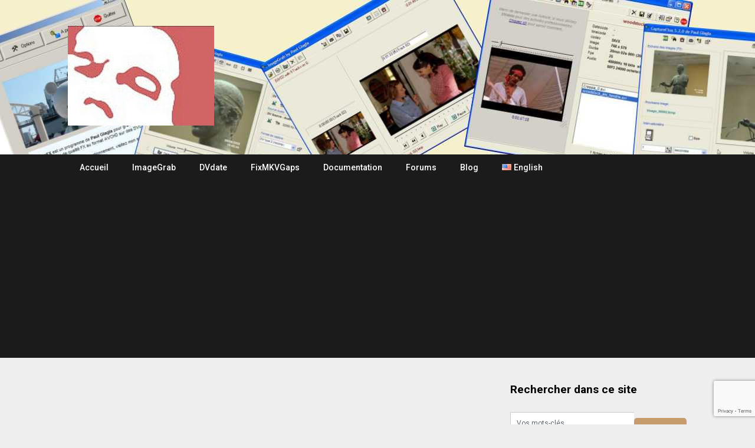

--- FILE ---
content_type: text/html; charset=UTF-8
request_url: https://paulglagla.com/log-in/?redirect_to=https%3A%2F%2Fpaulglagla.com%2Fen%2Fdocs%2Fdocumentation-of-imagegrab%2Fhow-to-use%2Fmacros%2Fmacro1_en-2%2F
body_size: 14575
content:
<!DOCTYPE html>
<html dir="ltr" lang="fr-FR" prefix="og: https://ogp.me/ns#">
<head>
	<meta charset="UTF-8">
	<meta name="viewport" content="width=device-width, initial-scale=1">
	<link rel="profile" href="http://gmpg.org/xfn/11">
	<link rel="pingback" href="https://paulglagla.com/xmlrpc.php">
	<title>Les contributions de Paul Glagla | Téléchargez les logiciels de Paul Glagla dédiés à la vidéo numérique</title>
	<style>img:is([sizes="auto" i], [sizes^="auto," i]) { contain-intrinsic-size: 3000px 1500px }</style>
	
		<!-- All in One SEO 4.8.9 - aioseo.com -->
	<meta name="description" content="Téléchargez les logiciels de Paul Glagla dédiés à la vidéo numérique" />
	<meta name="robots" content="max-image-preview:large" />
	<link rel="canonical" href="https://paulglagla.com/log-in/" />
	<meta name="generator" content="All in One SEO (AIOSEO) 4.8.9" />
		<meta property="og:locale" content="fr_FR" />
		<meta property="og:site_name" content="Les contributions de Paul Glagla | Téléchargez les logiciels de Paul Glagla dédiés à la vidéo numérique" />
		<meta property="og:type" content="website" />
		<meta property="og:title" content="Les contributions de Paul Glagla | Téléchargez les logiciels de Paul Glagla dédiés à la vidéo numérique" />
		<meta property="og:description" content="Téléchargez les logiciels de Paul Glagla dédiés à la vidéo numérique" />
		<meta property="og:url" content="https://paulglagla.com/log-in/" />
		<meta name="twitter:card" content="summary" />
		<meta name="twitter:title" content="Les contributions de Paul Glagla | Téléchargez les logiciels de Paul Glagla dédiés à la vidéo numérique" />
		<meta name="twitter:description" content="Téléchargez les logiciels de Paul Glagla dédiés à la vidéo numérique" />
		<script type="application/ld+json" class="aioseo-schema">
			{"@context":"https:\/\/schema.org","@graph":[{"@type":"BreadcrumbList","@id":"https:\/\/paulglagla.com\/log-in\/#breadcrumblist","itemListElement":[{"@type":"ListItem","@id":"https:\/\/paulglagla.com#listItem","position":1,"name":"Accueil"}]},{"@type":"CollectionPage","@id":"https:\/\/paulglagla.com\/log-in\/#collectionpage","url":"https:\/\/paulglagla.com\/log-in\/","name":"Les contributions de Paul Glagla | T\u00e9l\u00e9chargez les logiciels de Paul Glagla d\u00e9di\u00e9s \u00e0 la vid\u00e9o num\u00e9rique","description":"T\u00e9l\u00e9chargez les logiciels de Paul Glagla d\u00e9di\u00e9s \u00e0 la vid\u00e9o num\u00e9rique","inLanguage":"fr-FR","isPartOf":{"@id":"https:\/\/paulglagla.com\/#website"},"breadcrumb":{"@id":"https:\/\/paulglagla.com\/log-in\/#breadcrumblist"},"about":{"@id":"https:\/\/paulglagla.com\/#organization"}},{"@type":"Organization","@id":"https:\/\/paulglagla.com\/#organization","name":"Les contributions de Paul Glagla","description":"T\u00e9l\u00e9chargez les logiciels de Paul Glagla d\u00e9di\u00e9s \u00e0 la vid\u00e9o num\u00e9rique","url":"https:\/\/paulglagla.com\/","logo":{"@type":"ImageObject","url":"https:\/\/paulglagla.com\/wp-content\/uploads\/2018\/04\/logo_glagla.jpg","@id":"https:\/\/paulglagla.com\/log-in\/#organizationLogo","width":248,"height":169},"image":{"@id":"https:\/\/paulglagla.com\/log-in\/#organizationLogo"}},{"@type":"WebSite","@id":"https:\/\/paulglagla.com\/#website","url":"https:\/\/paulglagla.com\/","name":"Les contributions de Paul Glagla","description":"T\u00e9l\u00e9chargez les logiciels de Paul Glagla d\u00e9di\u00e9s \u00e0 la vid\u00e9o num\u00e9rique","inLanguage":"fr-FR","publisher":{"@id":"https:\/\/paulglagla.com\/#organization"}}]}
		</script>
		<!-- All in One SEO -->

<link rel="alternate" href="https://paulglagla.com/" hreflang="fr" />
<link rel="alternate" href="https://paulglagla.com/en/" hreflang="en" />
<link rel='dns-prefetch' href='//fonts.googleapis.com' />
<link rel="alternate" type="application/rss+xml" title="Les contributions de Paul Glagla &raquo; Flux" href="https://paulglagla.com/feed/" />
<link rel="alternate" type="application/rss+xml" title="Les contributions de Paul Glagla &raquo; Flux des commentaires" href="https://paulglagla.com/comments/feed/" />
		<!-- This site uses the Google Analytics by MonsterInsights plugin v9.9.0 - Using Analytics tracking - https://www.monsterinsights.com/ -->
		<!-- Remarque : MonsterInsights n’est actuellement pas configuré sur ce site. Le propriétaire doit authentifier son compte Google Analytics dans les réglages de MonsterInsights.  -->
					<!-- No tracking code set -->
				<!-- / Google Analytics by MonsterInsights -->
		<script type="text/javascript">
/* <![CDATA[ */
window._wpemojiSettings = {"baseUrl":"https:\/\/s.w.org\/images\/core\/emoji\/16.0.1\/72x72\/","ext":".png","svgUrl":"https:\/\/s.w.org\/images\/core\/emoji\/16.0.1\/svg\/","svgExt":".svg","source":{"concatemoji":"https:\/\/paulglagla.com\/wp-includes\/js\/wp-emoji-release.min.js?ver=6.8.3"}};
/*! This file is auto-generated */
!function(s,n){var o,i,e;function c(e){try{var t={supportTests:e,timestamp:(new Date).valueOf()};sessionStorage.setItem(o,JSON.stringify(t))}catch(e){}}function p(e,t,n){e.clearRect(0,0,e.canvas.width,e.canvas.height),e.fillText(t,0,0);var t=new Uint32Array(e.getImageData(0,0,e.canvas.width,e.canvas.height).data),a=(e.clearRect(0,0,e.canvas.width,e.canvas.height),e.fillText(n,0,0),new Uint32Array(e.getImageData(0,0,e.canvas.width,e.canvas.height).data));return t.every(function(e,t){return e===a[t]})}function u(e,t){e.clearRect(0,0,e.canvas.width,e.canvas.height),e.fillText(t,0,0);for(var n=e.getImageData(16,16,1,1),a=0;a<n.data.length;a++)if(0!==n.data[a])return!1;return!0}function f(e,t,n,a){switch(t){case"flag":return n(e,"\ud83c\udff3\ufe0f\u200d\u26a7\ufe0f","\ud83c\udff3\ufe0f\u200b\u26a7\ufe0f")?!1:!n(e,"\ud83c\udde8\ud83c\uddf6","\ud83c\udde8\u200b\ud83c\uddf6")&&!n(e,"\ud83c\udff4\udb40\udc67\udb40\udc62\udb40\udc65\udb40\udc6e\udb40\udc67\udb40\udc7f","\ud83c\udff4\u200b\udb40\udc67\u200b\udb40\udc62\u200b\udb40\udc65\u200b\udb40\udc6e\u200b\udb40\udc67\u200b\udb40\udc7f");case"emoji":return!a(e,"\ud83e\udedf")}return!1}function g(e,t,n,a){var r="undefined"!=typeof WorkerGlobalScope&&self instanceof WorkerGlobalScope?new OffscreenCanvas(300,150):s.createElement("canvas"),o=r.getContext("2d",{willReadFrequently:!0}),i=(o.textBaseline="top",o.font="600 32px Arial",{});return e.forEach(function(e){i[e]=t(o,e,n,a)}),i}function t(e){var t=s.createElement("script");t.src=e,t.defer=!0,s.head.appendChild(t)}"undefined"!=typeof Promise&&(o="wpEmojiSettingsSupports",i=["flag","emoji"],n.supports={everything:!0,everythingExceptFlag:!0},e=new Promise(function(e){s.addEventListener("DOMContentLoaded",e,{once:!0})}),new Promise(function(t){var n=function(){try{var e=JSON.parse(sessionStorage.getItem(o));if("object"==typeof e&&"number"==typeof e.timestamp&&(new Date).valueOf()<e.timestamp+604800&&"object"==typeof e.supportTests)return e.supportTests}catch(e){}return null}();if(!n){if("undefined"!=typeof Worker&&"undefined"!=typeof OffscreenCanvas&&"undefined"!=typeof URL&&URL.createObjectURL&&"undefined"!=typeof Blob)try{var e="postMessage("+g.toString()+"("+[JSON.stringify(i),f.toString(),p.toString(),u.toString()].join(",")+"));",a=new Blob([e],{type:"text/javascript"}),r=new Worker(URL.createObjectURL(a),{name:"wpTestEmojiSupports"});return void(r.onmessage=function(e){c(n=e.data),r.terminate(),t(n)})}catch(e){}c(n=g(i,f,p,u))}t(n)}).then(function(e){for(var t in e)n.supports[t]=e[t],n.supports.everything=n.supports.everything&&n.supports[t],"flag"!==t&&(n.supports.everythingExceptFlag=n.supports.everythingExceptFlag&&n.supports[t]);n.supports.everythingExceptFlag=n.supports.everythingExceptFlag&&!n.supports.flag,n.DOMReady=!1,n.readyCallback=function(){n.DOMReady=!0}}).then(function(){return e}).then(function(){var e;n.supports.everything||(n.readyCallback(),(e=n.source||{}).concatemoji?t(e.concatemoji):e.wpemoji&&e.twemoji&&(t(e.twemoji),t(e.wpemoji)))}))}((window,document),window._wpemojiSettings);
/* ]]> */
</script>
<link rel='stylesheet' id='wedocs-block-style-css' href='https://paulglagla.com/wp-content/plugins/wedocs/assets/build/style-block.css?ver=6.8.3' type='text/css' media='all' />
<style id='wp-emoji-styles-inline-css' type='text/css'>

	img.wp-smiley, img.emoji {
		display: inline !important;
		border: none !important;
		box-shadow: none !important;
		height: 1em !important;
		width: 1em !important;
		margin: 0 0.07em !important;
		vertical-align: -0.1em !important;
		background: none !important;
		padding: 0 !important;
	}
</style>
<link rel='stylesheet' id='wp-block-library-css' href='https://paulglagla.com/wp-includes/css/dist/block-library/style.min.css?ver=6.8.3' type='text/css' media='all' />
<style id='classic-theme-styles-inline-css' type='text/css'>
/*! This file is auto-generated */
.wp-block-button__link{color:#fff;background-color:#32373c;border-radius:9999px;box-shadow:none;text-decoration:none;padding:calc(.667em + 2px) calc(1.333em + 2px);font-size:1.125em}.wp-block-file__button{background:#32373c;color:#fff;text-decoration:none}
</style>
<link rel='stylesheet' id='quads-style-css-css' href='https://paulglagla.com/wp-content/plugins/quick-adsense-reloaded/includes/gutenberg/dist/blocks.style.build.css?ver=2.0.94.1' type='text/css' media='all' />
<style id='global-styles-inline-css' type='text/css'>
:root{--wp--preset--aspect-ratio--square: 1;--wp--preset--aspect-ratio--4-3: 4/3;--wp--preset--aspect-ratio--3-4: 3/4;--wp--preset--aspect-ratio--3-2: 3/2;--wp--preset--aspect-ratio--2-3: 2/3;--wp--preset--aspect-ratio--16-9: 16/9;--wp--preset--aspect-ratio--9-16: 9/16;--wp--preset--color--black: #000000;--wp--preset--color--cyan-bluish-gray: #abb8c3;--wp--preset--color--white: #ffffff;--wp--preset--color--pale-pink: #f78da7;--wp--preset--color--vivid-red: #cf2e2e;--wp--preset--color--luminous-vivid-orange: #ff6900;--wp--preset--color--luminous-vivid-amber: #fcb900;--wp--preset--color--light-green-cyan: #7bdcb5;--wp--preset--color--vivid-green-cyan: #00d084;--wp--preset--color--pale-cyan-blue: #8ed1fc;--wp--preset--color--vivid-cyan-blue: #0693e3;--wp--preset--color--vivid-purple: #9b51e0;--wp--preset--gradient--vivid-cyan-blue-to-vivid-purple: linear-gradient(135deg,rgba(6,147,227,1) 0%,rgb(155,81,224) 100%);--wp--preset--gradient--light-green-cyan-to-vivid-green-cyan: linear-gradient(135deg,rgb(122,220,180) 0%,rgb(0,208,130) 100%);--wp--preset--gradient--luminous-vivid-amber-to-luminous-vivid-orange: linear-gradient(135deg,rgba(252,185,0,1) 0%,rgba(255,105,0,1) 100%);--wp--preset--gradient--luminous-vivid-orange-to-vivid-red: linear-gradient(135deg,rgba(255,105,0,1) 0%,rgb(207,46,46) 100%);--wp--preset--gradient--very-light-gray-to-cyan-bluish-gray: linear-gradient(135deg,rgb(238,238,238) 0%,rgb(169,184,195) 100%);--wp--preset--gradient--cool-to-warm-spectrum: linear-gradient(135deg,rgb(74,234,220) 0%,rgb(151,120,209) 20%,rgb(207,42,186) 40%,rgb(238,44,130) 60%,rgb(251,105,98) 80%,rgb(254,248,76) 100%);--wp--preset--gradient--blush-light-purple: linear-gradient(135deg,rgb(255,206,236) 0%,rgb(152,150,240) 100%);--wp--preset--gradient--blush-bordeaux: linear-gradient(135deg,rgb(254,205,165) 0%,rgb(254,45,45) 50%,rgb(107,0,62) 100%);--wp--preset--gradient--luminous-dusk: linear-gradient(135deg,rgb(255,203,112) 0%,rgb(199,81,192) 50%,rgb(65,88,208) 100%);--wp--preset--gradient--pale-ocean: linear-gradient(135deg,rgb(255,245,203) 0%,rgb(182,227,212) 50%,rgb(51,167,181) 100%);--wp--preset--gradient--electric-grass: linear-gradient(135deg,rgb(202,248,128) 0%,rgb(113,206,126) 100%);--wp--preset--gradient--midnight: linear-gradient(135deg,rgb(2,3,129) 0%,rgb(40,116,252) 100%);--wp--preset--font-size--small: 13px;--wp--preset--font-size--medium: 20px;--wp--preset--font-size--large: 36px;--wp--preset--font-size--x-large: 42px;--wp--preset--spacing--20: 0.44rem;--wp--preset--spacing--30: 0.67rem;--wp--preset--spacing--40: 1rem;--wp--preset--spacing--50: 1.5rem;--wp--preset--spacing--60: 2.25rem;--wp--preset--spacing--70: 3.38rem;--wp--preset--spacing--80: 5.06rem;--wp--preset--shadow--natural: 6px 6px 9px rgba(0, 0, 0, 0.2);--wp--preset--shadow--deep: 12px 12px 50px rgba(0, 0, 0, 0.4);--wp--preset--shadow--sharp: 6px 6px 0px rgba(0, 0, 0, 0.2);--wp--preset--shadow--outlined: 6px 6px 0px -3px rgba(255, 255, 255, 1), 6px 6px rgba(0, 0, 0, 1);--wp--preset--shadow--crisp: 6px 6px 0px rgba(0, 0, 0, 1);}:where(.is-layout-flex){gap: 0.5em;}:where(.is-layout-grid){gap: 0.5em;}body .is-layout-flex{display: flex;}.is-layout-flex{flex-wrap: wrap;align-items: center;}.is-layout-flex > :is(*, div){margin: 0;}body .is-layout-grid{display: grid;}.is-layout-grid > :is(*, div){margin: 0;}:where(.wp-block-columns.is-layout-flex){gap: 2em;}:where(.wp-block-columns.is-layout-grid){gap: 2em;}:where(.wp-block-post-template.is-layout-flex){gap: 1.25em;}:where(.wp-block-post-template.is-layout-grid){gap: 1.25em;}.has-black-color{color: var(--wp--preset--color--black) !important;}.has-cyan-bluish-gray-color{color: var(--wp--preset--color--cyan-bluish-gray) !important;}.has-white-color{color: var(--wp--preset--color--white) !important;}.has-pale-pink-color{color: var(--wp--preset--color--pale-pink) !important;}.has-vivid-red-color{color: var(--wp--preset--color--vivid-red) !important;}.has-luminous-vivid-orange-color{color: var(--wp--preset--color--luminous-vivid-orange) !important;}.has-luminous-vivid-amber-color{color: var(--wp--preset--color--luminous-vivid-amber) !important;}.has-light-green-cyan-color{color: var(--wp--preset--color--light-green-cyan) !important;}.has-vivid-green-cyan-color{color: var(--wp--preset--color--vivid-green-cyan) !important;}.has-pale-cyan-blue-color{color: var(--wp--preset--color--pale-cyan-blue) !important;}.has-vivid-cyan-blue-color{color: var(--wp--preset--color--vivid-cyan-blue) !important;}.has-vivid-purple-color{color: var(--wp--preset--color--vivid-purple) !important;}.has-black-background-color{background-color: var(--wp--preset--color--black) !important;}.has-cyan-bluish-gray-background-color{background-color: var(--wp--preset--color--cyan-bluish-gray) !important;}.has-white-background-color{background-color: var(--wp--preset--color--white) !important;}.has-pale-pink-background-color{background-color: var(--wp--preset--color--pale-pink) !important;}.has-vivid-red-background-color{background-color: var(--wp--preset--color--vivid-red) !important;}.has-luminous-vivid-orange-background-color{background-color: var(--wp--preset--color--luminous-vivid-orange) !important;}.has-luminous-vivid-amber-background-color{background-color: var(--wp--preset--color--luminous-vivid-amber) !important;}.has-light-green-cyan-background-color{background-color: var(--wp--preset--color--light-green-cyan) !important;}.has-vivid-green-cyan-background-color{background-color: var(--wp--preset--color--vivid-green-cyan) !important;}.has-pale-cyan-blue-background-color{background-color: var(--wp--preset--color--pale-cyan-blue) !important;}.has-vivid-cyan-blue-background-color{background-color: var(--wp--preset--color--vivid-cyan-blue) !important;}.has-vivid-purple-background-color{background-color: var(--wp--preset--color--vivid-purple) !important;}.has-black-border-color{border-color: var(--wp--preset--color--black) !important;}.has-cyan-bluish-gray-border-color{border-color: var(--wp--preset--color--cyan-bluish-gray) !important;}.has-white-border-color{border-color: var(--wp--preset--color--white) !important;}.has-pale-pink-border-color{border-color: var(--wp--preset--color--pale-pink) !important;}.has-vivid-red-border-color{border-color: var(--wp--preset--color--vivid-red) !important;}.has-luminous-vivid-orange-border-color{border-color: var(--wp--preset--color--luminous-vivid-orange) !important;}.has-luminous-vivid-amber-border-color{border-color: var(--wp--preset--color--luminous-vivid-amber) !important;}.has-light-green-cyan-border-color{border-color: var(--wp--preset--color--light-green-cyan) !important;}.has-vivid-green-cyan-border-color{border-color: var(--wp--preset--color--vivid-green-cyan) !important;}.has-pale-cyan-blue-border-color{border-color: var(--wp--preset--color--pale-cyan-blue) !important;}.has-vivid-cyan-blue-border-color{border-color: var(--wp--preset--color--vivid-cyan-blue) !important;}.has-vivid-purple-border-color{border-color: var(--wp--preset--color--vivid-purple) !important;}.has-vivid-cyan-blue-to-vivid-purple-gradient-background{background: var(--wp--preset--gradient--vivid-cyan-blue-to-vivid-purple) !important;}.has-light-green-cyan-to-vivid-green-cyan-gradient-background{background: var(--wp--preset--gradient--light-green-cyan-to-vivid-green-cyan) !important;}.has-luminous-vivid-amber-to-luminous-vivid-orange-gradient-background{background: var(--wp--preset--gradient--luminous-vivid-amber-to-luminous-vivid-orange) !important;}.has-luminous-vivid-orange-to-vivid-red-gradient-background{background: var(--wp--preset--gradient--luminous-vivid-orange-to-vivid-red) !important;}.has-very-light-gray-to-cyan-bluish-gray-gradient-background{background: var(--wp--preset--gradient--very-light-gray-to-cyan-bluish-gray) !important;}.has-cool-to-warm-spectrum-gradient-background{background: var(--wp--preset--gradient--cool-to-warm-spectrum) !important;}.has-blush-light-purple-gradient-background{background: var(--wp--preset--gradient--blush-light-purple) !important;}.has-blush-bordeaux-gradient-background{background: var(--wp--preset--gradient--blush-bordeaux) !important;}.has-luminous-dusk-gradient-background{background: var(--wp--preset--gradient--luminous-dusk) !important;}.has-pale-ocean-gradient-background{background: var(--wp--preset--gradient--pale-ocean) !important;}.has-electric-grass-gradient-background{background: var(--wp--preset--gradient--electric-grass) !important;}.has-midnight-gradient-background{background: var(--wp--preset--gradient--midnight) !important;}.has-small-font-size{font-size: var(--wp--preset--font-size--small) !important;}.has-medium-font-size{font-size: var(--wp--preset--font-size--medium) !important;}.has-large-font-size{font-size: var(--wp--preset--font-size--large) !important;}.has-x-large-font-size{font-size: var(--wp--preset--font-size--x-large) !important;}
:where(.wp-block-post-template.is-layout-flex){gap: 1.25em;}:where(.wp-block-post-template.is-layout-grid){gap: 1.25em;}
:where(.wp-block-columns.is-layout-flex){gap: 2em;}:where(.wp-block-columns.is-layout-grid){gap: 2em;}
:root :where(.wp-block-pullquote){font-size: 1.5em;line-height: 1.6;}
</style>
<link rel='stylesheet' id='bbp-default-css' href='https://paulglagla.com/wp-content/plugins/bbpress/templates/default/css/bbpress.min.css?ver=2.6.14' type='text/css' media='all' />
<link rel='stylesheet' id='contact-form-7-css' href='https://paulglagla.com/wp-content/plugins/contact-form-7/includes/css/styles.css?ver=6.1.3' type='text/css' media='all' />
<link rel='stylesheet' id='ppress-frontend-css' href='https://paulglagla.com/wp-content/plugins/wp-user-avatar/assets/css/frontend.min.css?ver=3.2.7' type='text/css' media='all' />
<link rel='stylesheet' id='ppress-flatpickr-css' href='https://paulglagla.com/wp-content/plugins/wp-user-avatar/assets/flatpickr/flatpickr.min.css?ver=3.2.7' type='text/css' media='all' />
<link rel='stylesheet' id='ppress-select2-css' href='https://paulglagla.com/wp-content/plugins/wp-user-avatar/assets/select2/select2.min.css?ver=6.8.3' type='text/css' media='all' />
<link rel='stylesheet' id='parent-style-css' href='https://paulglagla.com/wp-content/themes/publishable-mag/style.css?ver=6.8.3' type='text/css' media='all' />
<link rel='stylesheet' id='publishable-mag-style-css' href='https://paulglagla.com/wp-content/themes/publishable-mag_child/style.css?ver=6.8.3' type='text/css' media='all' />
<style id='publishable-mag-style-inline-css' type='text/css'>

        #site-header { background-image: url('https://paulglagla.com/wp-content/uploads/2018/04/header.jpg'); }
        #tabber .inside li .meta b,footer .widget li a:hover,.fn a,.reply a,#tabber .inside li div.info .entry-title a:hover, #navigation ul ul a:hover,.single_post a, a:hover, .sidebar.c-4-12 .textwidget a, #site-footer .textwidget a, #commentform a, #tabber .inside li a, .copyrights a:hover, a, .sidebar.c-4-12 a:hover, .top a:hover, footer .tagcloud a:hover { color: #c69c6d; }

	span.sticky-post, .nav-previous a:hover, .nav-next a:hover, #commentform input#submit, #searchform input[type='submit'], .home_menu_item, .primary-navigation, .currenttext, .pagination a:hover, .readMore a, .mts-subscribe input[type='submit'], .pagination .current, .woocommerce nav.woocommerce-pagination ul li a:focus, .woocommerce nav.woocommerce-pagination ul li a:hover, .woocommerce nav.woocommerce-pagination ul li span.current, .woocommerce-product-search input[type="submit"], .woocommerce a.button, .woocommerce-page a.button, .woocommerce button.button, .woocommerce-page button.button, .woocommerce input.button, .woocommerce-page input.button, .woocommerce #respond input#submit, .woocommerce-page #respond input#submit, .woocommerce #content input.button, .woocommerce-page #content input.button { background-color: #c69c6d; }

	.woocommerce nav.woocommerce-pagination ul li span.current, .woocommerce-page nav.woocommerce-pagination ul li span.current, .woocommerce #content nav.woocommerce-pagination ul li span.current, .woocommerce-page #content nav.woocommerce-pagination ul li span.current, .woocommerce nav.woocommerce-pagination ul li a:hover, .woocommerce-page nav.woocommerce-pagination ul li a:hover, .woocommerce #content nav.woocommerce-pagination ul li a:hover, .woocommerce-page #content nav.woocommerce-pagination ul li a:hover, .woocommerce nav.woocommerce-pagination ul li a:focus, .woocommerce-page nav.woocommerce-pagination ul li a:focus, .woocommerce #content nav.woocommerce-pagination ul li a:focus, .woocommerce-page #content nav.woocommerce-pagination ul li a:focus, .pagination .current, .tagcloud a { border-color: #c69c6d; }
	.corner { border-color: transparent transparent #c69c6d transparent;}

	.primary-navigation, footer, .readMore a:hover, #commentform input#submit:hover, .featured-thumbnail .latestPost-review-wrapper { background-color: #1b1b1b; }
	
</style>
<link rel='stylesheet' id='publishable-mag-fonts-css' href='//fonts.googleapis.com/css?family=Roboto%3A400%2C500%2C700%2C900' type='text/css' media='all' />
<link rel='stylesheet' id='popup-maker-site-css' href='//paulglagla.com/wp-content/uploads/pum/pum-site-styles.css?generated=1644673425&#038;ver=1.16.4' type='text/css' media='all' />
<script type="text/javascript" src="https://paulglagla.com/wp-includes/js/jquery/jquery.min.js?ver=3.7.1" id="jquery-core-js"></script>
<script type="text/javascript" src="https://paulglagla.com/wp-includes/js/jquery/jquery-migrate.min.js?ver=3.4.1" id="jquery-migrate-js"></script>
<script type="text/javascript" src="https://paulglagla.com/wp-content/plugins/wp-user-avatar/assets/flatpickr/flatpickr.min.js?ver=6.8.3" id="ppress-flatpickr-js"></script>
<script type="text/javascript" src="https://paulglagla.com/wp-content/plugins/wp-user-avatar/assets/select2/select2.min.js?ver=6.8.3" id="ppress-select2-js"></script>
<link rel="https://api.w.org/" href="https://paulglagla.com/wp-json/" /><link rel="EditURI" type="application/rsd+xml" title="RSD" href="https://paulglagla.com/xmlrpc.php?rsd" />
<meta name="generator" content="WordPress 6.8.3" />
<script>document.cookie = 'quads_browser_width='+screen.width;</script>
    <style type="text/css">
   #site-header { background-color: ; }

    </style>
    	<style type="text/css">
			.site-title,
		.site-description {
			position: absolute;
			clip: rect(1px, 1px, 1px, 1px);
		}
		</style>
	<link rel="icon" href="https://paulglagla.com/wp-content/uploads/2018/04/cropped-glagla_rouge_barres_noires_512-32x32.jpg" sizes="32x32" />
<link rel="icon" href="https://paulglagla.com/wp-content/uploads/2018/04/cropped-glagla_rouge_barres_noires_512-192x192.jpg" sizes="192x192" />
<link rel="apple-touch-icon" href="https://paulglagla.com/wp-content/uploads/2018/04/cropped-glagla_rouge_barres_noires_512-180x180.jpg" />
<meta name="msapplication-TileImage" content="https://paulglagla.com/wp-content/uploads/2018/04/cropped-glagla_rouge_barres_noires_512-270x270.jpg" />
		<style type="text/css" id="wp-custom-css">
			
.connexion-box{
	padding: 5px 20px; 
	border-radius: 10px;
	border-width: 0px;
	border-color: silver;
	border-style: solid;
	background-color: white;
	margin: 0px;
	font-size: 13px;}

.pg-p{
	margin: 0px;
	padding: 20px;
}


.pg-button,
input[type="submit"],button{
	color: #fff  !important;
  background-color: #c69c6d;
	border-radius: 5px;
	font-size: 13px;
	margin-top: 10px;
	padding: 10px 13px;
	border-width:0px;
}
.pg-button:hover, button:hover{
	background-color:#333;
}

.subscription-toggle
{
	float: right;
}

/*.avatar{
	border-width: 0px;
	float:left;
}*/

html{
	margin-top:0px !important;
}

.wedocs-single-content{
	background-color:white;
	margin-right:200 px;
	padding: 0px 25px;
	
}
li.bbp-topic-title{
	width: 55%
}
li.bbp-topic-voice-count{
	width:13%
}
#bbp-search-form{
	margin-bottom: 20px;
}

.bbp-author-avatar{
	display:block;
}

.bbp-topic-freshness-author img{
	display:block;
	margin-left:auto;
	margin-right:auto;
	}

.reply a{
	float:none;
}
div.bbp-template-notice p{
	margin:0 !important;
	padding:0 5px 12px 5px !important;
	/*background-color:yellow;
	vertical-align:top;*/
}
.bbp-forum-description img {
	display:inline !important;
	width:30px;
}
.bbp-forum-description a {
	display:inline !important;
}
.bbp-topic-description img {
	display:inline !important;
	width:30px;
}
.bbp-topic-description a {
	display:inline !important;
}
		</style>
						<style type="text/css" id="c4wp-checkout-css">
					.woocommerce-checkout .c4wp_captcha_field {
						margin-bottom: 10px;
						margin-top: 15px;
						position: relative;
						display: inline-block;
					}
				</style>
								<style type="text/css" id="c4wp-v3-lp-form-css">
					.login #login, .login #lostpasswordform {
						min-width: 350px !important;
					}
					.wpforms-field-c4wp iframe {
						width: 100% !important;
					}
				</style>
							<style type="text/css" id="c4wp-v3-lp-form-css">
				.login #login, .login #lostpasswordform {
					min-width: 350px !important;
				}
				.wpforms-field-c4wp iframe {
					width: 100% !important;
				}
			</style>
			</head>

<body class="home blog wp-custom-logo wp-theme-publishable-mag wp-child-theme-publishable-mag_child hfeed elementor-default elementor-kit-4374">
    <div class="main-container">
		<a class="skip-link screen-reader-text" href="#content">Skip to content</a>
		<header id="site-header" role="banner">
			<div class="container clear">
				<div class="site-branding">
																		<h1 id="logo" class="image-logo" itemprop="headline">
								<a href="https://paulglagla.com/" class="custom-logo-link" rel="home" aria-current="page"><img width="248" height="169" src="https://paulglagla.com/wp-content/uploads/2018/04/logo_glagla.jpg" class="custom-logo" alt="Les contributions de Paul Glagla" decoding="async" /></a>							</h1><!-- END #logo -->
															</div><!-- .site-branding -->
							</div>
			<div class="primary-navigation">
				<a href="#" id="pull" class="toggle-mobile-menu">Menu</a>
				<div class="container clear">
					<nav id="navigation" class="primary-navigation mobile-menu-wrapper" role="navigation">
													<ul id="menu-mainmenu" class="menu clearfix"><li id="menu-item-1214" class="menu-item menu-item-type-post_type menu-item-object-page menu-item-home menu-item-1214"><a href="https://paulglagla.com/">Accueil</a></li>
<li id="menu-item-2475" class="menu-item menu-item-type-post_type menu-item-object-page menu-item-2475"><a href="https://paulglagla.com/imagegrab/">ImageGrab</a></li>
<li id="menu-item-2252" class="menu-item menu-item-type-post_type menu-item-object-page menu-item-2252"><a href="https://paulglagla.com/dvdate/">DVdate</a></li>
<li id="menu-item-1296" class="menu-item menu-item-type-post_type menu-item-object-page menu-item-1296"><a href="https://paulglagla.com/fixmkvgaps/">FixMKVGaps</a></li>
<li id="menu-item-99" class="menu-item menu-item-type-post_type menu-item-object-page menu-item-99"><a href="https://paulglagla.com/docs/">Documentation</a></li>
<li id="menu-item-1602" class="menu-item menu-item-type-post_type menu-item-object-page menu-item-1602"><a href="https://paulglagla.com/fforum/">Forums</a></li>
<li id="menu-item-32" class="menu-item menu-item-type-post_type menu-item-object-page current_page_parent menu-item-32"><a href="https://paulglagla.com/blog/">Blog</a></li>
<li id="menu-item-1177-en" class="lang-item lang-item-15 lang-item-en lang-item-first menu-item menu-item-type-custom menu-item-object-custom menu-item-1177-en"><a href="https://paulglagla.com/en/" hreflang="en-US" lang="en-US"><img src="[data-uri]" alt="" width="16" height="11" style="width: 16px; height: 11px;" /><span style="margin-left:0.3em;">English</span></a></li>
</ul>											</nav><!-- #site-navigation -->
				</div>
			</div>
		</header><!-- #masthead -->
	<div id="page" class="home-page">
		<div id="content" class="article">
					</div><!-- .article -->
		
<aside class="sidebar c-4-12">
	<div id="sidebars" class="sidebar">
		<div class="sidebar_list">
			<div id="search-2" class="widget widget_search"><h3 class="widget-title">Rechercher dans ce site</h3><form method="get" id="searchform" class="search-form" action="https://paulglagla.com/" _lpchecked="1">
	<fieldset>
		<input type="text" name="s" id="s" value="Vos mots-clés..." onblur="if (this.value == '') {this.value = 'Vos mots-clés...';}" onfocus="if (this.value == 'Vos mots-clés...') {this.value = '';}" >
		<input type="submit" value="Rechercher" />
	</fieldset>
</form>
</div>
		<div id="recent-posts-3" class="widget widget_recent_entries">
		<h3 class="widget-title">Articles récents du blog</h3>
		<ul>
											<li>
					<a href="https://paulglagla.com/2025/10/27/les-fichiers-de-dji-osmo-pocket-3/">Les fichiers de DJI Osmo Pocket 3 par Paul Glagla</a>
									</li>
											<li>
					<a href="https://paulglagla.com/2023/08/10/exporter-les-dates-et-heures-de-capture-avec-dvdate-2/">Exporter les dates et heures de capture avec DVdate</a>
									</li>
											<li>
					<a href="https://paulglagla.com/2023/02/04/imagegrab-version-7-0-0/">ImageGrab version 7.0.0</a>
									</li>
											<li>
					<a href="https://paulglagla.com/2021/03/08/mise-a-jour-6-0-7-de-captureflux/">Mise à jour 6.0.7 de CaptureFlux</a>
									</li>
											<li>
					<a href="https://paulglagla.com/2020/11/09/thunderbird-ne-recoit-plus-les-e-mails/">Thunderbird ne reçoit plus les e-mails</a>
									</li>
					</ul>

		</div>
<!-- Quick Adsense Reloaded -->
<div id="adswidget1-quick-adsense-reloaded-7" class="widget quads-ad1_widget"><div id="quads-ad1_widget" style="margin0px0px0px0pxpadding0px0px0px0px"><script async src="//pagead2.googlesyndication.com/pagead/js/adsbygoogle.js"></script>
<!-- blocAnnonce1 -->
<ins class="adsbygoogle"
     style="display:block"
     data-ad-client="ca-pub-7153990976043455"
     data-ad-slot="9354941301"
     data-ad-format="auto"></ins>
<script>
(adsbygoogle = window.adsbygoogle || []).push({});
</script></div></div><div id="text-3" class="widget widget_text"><h3 class="widget-title">Avertissement</h3>			<div class="textwidget"><p><img loading="lazy" decoding="async" class="size-full wp-image-16 aligncenter" src="https://paulglagla.com/wp-content/uploads/2018/04/glagla.jpg" alt="" width="98" height="67" /></p>
<p>Paul Glagla est un amateur de vidéo et de programmation qui n&rsquo;a pas les moyens de tester ses logiciels sur toutes les configurations possibles. Ils fonctionnent bien sur plusieurs systèmes Windows à partir de 7.0 ou mieux, donc il y a des chances qu&rsquo;ils fonctionnent bien sur le vôtre, mais peut-être pas. Le seul moyen de le savoir est de les essayer ! Et si jamais vous rencontrez des problèmes, signalez-le sur le <a href="http://localhost/wordpress/forums">forum correspondant</a> de ce site pour lui permettre ainsi d&rsquo;améliorer ses produits.</p>
<p><strong>Paul Glagla garantit que les logiciels téléchargeables sur son site sont sans virus, sans publicité, sans code malveillant. Ils respectent votre système</strong><strong> et n&rsquo;y installent rien sans vous prévenir et sans que ce soit facilement réversible</strong>.</p>
</div>
		</div><div id="pg_widget-4" class="widget widget_pg_widget"><h3 class="widget-title">Connexion</h3><div class="connexion-box"><p style="padding:0px;margin:10px;text-align:center;color:maroon";>Vous n'êtes pas connecté.</p><p class="pg-p">Pour pouvoir écrire sur les forums ou publier des commentaires sur le blog:</p><p style="text-align:center;" >
	<a href=/wp-login.php?action=register class="pg-button" 	>Inscrivez-vous</a></p><p class="pg-p">Déjà inscrit?</p><p style="text-align:center;" >
	<a href=/wp-login.php?action=login class="pg-button" 	>Connectez-vous</a></p><p class="pg-p">Si vous êtes inscrit, mais avez oublié votre Mot de Passe:</p><p style="text-align:center;" >
	<a href=/wp-login.php?action=lostpassword class="pg-button" 	>Réinitialisez-le</a></p></div>

</div><div id="custom_html-3" class="widget_text widget widget_custom_html"><h3 class="widget-title">Soutenir Paul Glagla</h3><div class="textwidget custom-html-widget">Vous pouvez faire un don pour soutenir le travail de Paul Glagla en cliquant sur le bouton Paypal ci-dessous. Les dons peuvent se faire avec une carte bancaire ou un compte Paypal.<br>
<form action="https://www.paypal.com/cgi-bin/webscr" method="post" target="_top">
<input type="hidden" name="cmd" value="_s-xclick">
<input type="hidden" name="hosted_button_id" value="D974ZJ84DZZJS">
<input type="image" src="https://www.paypalobjects.com/fr_FR/FR/i/btn/btn_donateCC_LG.gif" border="0" name="submit" alt="PayPal, le réflexe sécurité pour payer en ligne">
<img alt="" border="0" src="https://www.paypalobjects.com/fr_FR/i/scr/pixel.gif" width="1" height="1">
</form>
</div></div><div id="text-4" class="widget widget_text"><h3 class="widget-title">Contact</h3>			<div class="textwidget"><p>Pour poser des questions, signaler des problèmes, ou demander des améliorations sur les logiciels de Paul Glagla privilégiez les <strong>forums  de discussion</strong> sur ce site.</p>
<p>Sinon, vous pouvez aussi contacter Paul Glagla par e-mail en cliquant ici:</p>
<p align="center"><a href="https://paulglagla.com/red_mail.php"><img loading="lazy" decoding="async" class="alignnone size-full wp-image-17" src="https://paulglagla.com/wp-content/uploads/2018/04/courrier.jpg" alt="" width="40" height="40" /></a></p>
<p>Mais sachez que s&rsquo;il lit attentivement tous les e-mails qu&rsquo;il reçoit, il ne répond qu&rsquo;à une petite partie d&rsquo;entre eux faute de temps. Il préfère consacrer son temps aux forums où les discussions peuvent profiter à tous les utilisateurs.</p>
</div>
		</div>		</div>
	</div><!--sidebars-->
</aside>		</div>
			<footer id="site-footer" role="contentinfo">
				<!--start copyrights-->
		<div class="copyrights">
			<div class="container">
				<div class="row" id="copyright-note">
					<span>
						&copy; 2025 Les contributions de Paul Glagla	<span class="footer-info-right">
						 | WordPress Theme by <a href="https://superbthemes.com/"> Superb Themes</a>
					</span>
					<div class="top">

						<a href="#top" class="toplink">Retour en haut de page &uarr;</a>
					</div>
				</div>
			</div>
		</div>
		<!--end copyrights-->
			</footer><!-- #site-footer -->
<script type="speculationrules">
{"prefetch":[{"source":"document","where":{"and":[{"href_matches":"\/*"},{"not":{"href_matches":["\/wp-*.php","\/wp-admin\/*","\/wp-content\/uploads\/*","\/wp-content\/*","\/wp-content\/plugins\/*","\/wp-content\/themes\/publishable-mag_child\/*","\/wp-content\/themes\/publishable-mag\/*","\/*\\?(.+)"]}},{"not":{"selector_matches":"a[rel~=\"nofollow\"]"}},{"not":{"selector_matches":".no-prefetch, .no-prefetch a"}}]},"eagerness":"conservative"}]}
</script>

<script type="text/javascript" id="bbp-swap-no-js-body-class">
	document.body.className = document.body.className.replace( 'bbp-no-js', 'bbp-js' );
</script>

<div id="pum-3587" class="pum pum-overlay pum-theme-3586 pum-theme-framed-border popmake-overlay pum-click-to-close click_open" data-popmake="{&quot;id&quot;:3587,&quot;slug&quot;:&quot;antimacron_en&quot;,&quot;theme_id&quot;:3586,&quot;cookies&quot;:[],&quot;triggers&quot;:[{&quot;type&quot;:&quot;click_open&quot;,&quot;settings&quot;:{&quot;extra_selectors&quot;:&quot;&quot;,&quot;cookie_name&quot;:null}}],&quot;mobile_disabled&quot;:null,&quot;tablet_disabled&quot;:null,&quot;meta&quot;:{&quot;display&quot;:{&quot;stackable&quot;:false,&quot;overlay_disabled&quot;:false,&quot;scrollable_content&quot;:false,&quot;disable_reposition&quot;:false,&quot;size&quot;:&quot;medium&quot;,&quot;responsive_min_width&quot;:&quot;0%&quot;,&quot;responsive_min_width_unit&quot;:false,&quot;responsive_max_width&quot;:&quot;100%&quot;,&quot;responsive_max_width_unit&quot;:false,&quot;custom_width&quot;:&quot;640px&quot;,&quot;custom_width_unit&quot;:false,&quot;custom_height&quot;:&quot;380px&quot;,&quot;custom_height_unit&quot;:false,&quot;custom_height_auto&quot;:false,&quot;location&quot;:&quot;center top&quot;,&quot;position_from_trigger&quot;:false,&quot;position_top&quot;:&quot;100&quot;,&quot;position_left&quot;:&quot;0&quot;,&quot;position_bottom&quot;:&quot;0&quot;,&quot;position_right&quot;:&quot;0&quot;,&quot;position_fixed&quot;:false,&quot;animation_type&quot;:&quot;fade&quot;,&quot;animation_speed&quot;:&quot;350&quot;,&quot;animation_origin&quot;:&quot;center top&quot;,&quot;overlay_zindex&quot;:false,&quot;zindex&quot;:&quot;1999999999&quot;},&quot;close&quot;:{&quot;text&quot;:&quot;&quot;,&quot;button_delay&quot;:&quot;0&quot;,&quot;overlay_click&quot;:&quot;1&quot;,&quot;esc_press&quot;:&quot;1&quot;,&quot;f4_press&quot;:false},&quot;click_open&quot;:[]}}" role="dialog" aria-hidden="true" >

	<div id="popmake-3587" class="pum-container popmake theme-3586 pum-responsive pum-responsive-medium responsive size-medium">

				

				

		

				<div class="pum-content popmake-content" tabindex="0">
			<table style="height: 160px; width: 96.8813%; border-collapse: collapse; background-color: #f7f7d2;" border="0">
<tbody>
<tr style="height: 409px;">
<td style="width: 41.1826%; height: 187px;">
<p style="text-align: center;"><img decoding="async" class="wp-image-16 aligncenter" src="https://paulglagla.com/wp-content/uploads/2018/04/glagla.jpg" alt="" width="44" height="30" /><span style="font-family: impact, sans-serif; font-size: 18pt;">Paul Glagla </span></p>
<p style="text-align: center;"><span style="font-family: impact, sans-serif; font-size: 18pt;">supports the popular mobilization of the french people</span></p>
<p style="text-align: center;"><span style="font-family: impact, sans-serif; font-size: 18pt;">against the authoritarian neo-liberalism of Macron</span></p>
</td>
<td style="width: 58.8174%; height: 187px;">
<p style="text-align: center;"><img fetchpriority="high" decoding="async" class="wp-image-3588 aligncenter" style="font-family: inherit; font-size: inherit;" src="https://paulglagla.com/wp-content/uploads/2019/12/macron_pinochet-300x219.jpg" alt="" width="529" height="387" srcset="https://paulglagla.com/wp-content/uploads/2019/12/macron_pinochet-300x219.jpg 300w, https://paulglagla.com/wp-content/uploads/2019/12/macron_pinochet-768x560.jpg 768w, https://paulglagla.com/wp-content/uploads/2019/12/macron_pinochet.jpg 960w" sizes="(max-width: 529px) 100vw, 529px" /></p>
</td>
</tr>
</tbody>
</table>
<p style="text-align: left;">
		</div>


				

				            <button type="button" class="pum-close popmake-close" aria-label="Fermer">
			×            </button>
		
	</div>

</div>
<script type="text/javascript" src="https://paulglagla.com/wp-includes/js/dist/hooks.min.js?ver=4d63a3d491d11ffd8ac6" id="wp-hooks-js"></script>
<script type="text/javascript" src="https://paulglagla.com/wp-includes/js/dist/i18n.min.js?ver=5e580eb46a90c2b997e6" id="wp-i18n-js"></script>
<script type="text/javascript" id="wp-i18n-js-after">
/* <![CDATA[ */
wp.i18n.setLocaleData( { 'text direction\u0004ltr': [ 'ltr' ] } );
/* ]]> */
</script>
<script type="text/javascript" src="https://paulglagla.com/wp-content/plugins/contact-form-7/includes/swv/js/index.js?ver=6.1.3" id="swv-js"></script>
<script type="text/javascript" id="contact-form-7-js-translations">
/* <![CDATA[ */
( function( domain, translations ) {
	var localeData = translations.locale_data[ domain ] || translations.locale_data.messages;
	localeData[""].domain = domain;
	wp.i18n.setLocaleData( localeData, domain );
} )( "contact-form-7", {"translation-revision-date":"2025-02-06 12:02:14+0000","generator":"GlotPress\/4.0.3","domain":"messages","locale_data":{"messages":{"":{"domain":"messages","plural-forms":"nplurals=2; plural=n > 1;","lang":"fr"},"This contact form is placed in the wrong place.":["Ce formulaire de contact est plac\u00e9 dans un mauvais endroit."],"Error:":["Erreur\u00a0:"]}},"comment":{"reference":"includes\/js\/index.js"}} );
/* ]]> */
</script>
<script type="text/javascript" id="contact-form-7-js-before">
/* <![CDATA[ */
var wpcf7 = {
    "api": {
        "root": "https:\/\/paulglagla.com\/wp-json\/",
        "namespace": "contact-form-7\/v1"
    }
};
/* ]]> */
</script>
<script type="text/javascript" src="https://paulglagla.com/wp-content/plugins/contact-form-7/includes/js/index.js?ver=6.1.3" id="contact-form-7-js"></script>
<script type="text/javascript" id="ppress-frontend-script-js-extra">
/* <![CDATA[ */
var pp_ajax_form = {"ajaxurl":"https:\/\/paulglagla.com\/wp-admin\/admin-ajax.php","confirm_delete":"Are you sure?","deleting_text":"Deleting...","deleting_error":"An error occurred. Please try again.","nonce":"5b34f097a0","disable_ajax_form":"false"};
/* ]]> */
</script>
<script type="text/javascript" src="https://paulglagla.com/wp-content/plugins/wp-user-avatar/assets/js/frontend.min.js?ver=3.2.7" id="ppress-frontend-script-js"></script>
<script type="text/javascript" src="https://paulglagla.com/wp-content/themes/publishable-mag/js/customscripts.js?ver=6.8.3" id="publishable-mag-customscripts-js"></script>
<script type="text/javascript" src="https://paulglagla.com/wp-includes/js/jquery/ui/core.min.js?ver=1.13.3" id="jquery-ui-core-js"></script>
<script type="text/javascript" id="popup-maker-site-js-extra">
/* <![CDATA[ */
var pum_vars = {"version":"1.16.4","pm_dir_url":"https:\/\/paulglagla.com\/wp-content\/plugins\/popup-maker\/","ajaxurl":"https:\/\/paulglagla.com\/wp-admin\/admin-ajax.php","restapi":"https:\/\/paulglagla.com\/wp-json\/pum\/v1","rest_nonce":null,"default_theme":"3581","debug_mode":"","disable_tracking":"","home_url":"\/","message_position":"top","core_sub_forms_enabled":"1","popups":[],"analytics_route":"analytics","analytics_api":"https:\/\/paulglagla.com\/wp-json\/pum\/v1"};
var pum_sub_vars = {"ajaxurl":"https:\/\/paulglagla.com\/wp-admin\/admin-ajax.php","message_position":"top"};
var pum_popups = {"pum-3587":{"triggers":[],"cookies":[],"disable_on_mobile":false,"disable_on_tablet":false,"atc_promotion":null,"explain":null,"type_section":null,"theme_id":"3586","size":"medium","responsive_min_width":"0%","responsive_max_width":"100%","custom_width":"640px","custom_height_auto":false,"custom_height":"380px","scrollable_content":false,"animation_type":"fade","animation_speed":"350","animation_origin":"center top","open_sound":"none","custom_sound":"","location":"center top","position_top":"100","position_bottom":"0","position_left":"0","position_right":"0","position_from_trigger":false,"position_fixed":false,"overlay_disabled":false,"stackable":false,"disable_reposition":false,"zindex":"1999999999","close_button_delay":"0","fi_promotion":null,"close_on_form_submission":false,"close_on_form_submission_delay":0,"close_on_overlay_click":true,"close_on_esc_press":true,"close_on_f4_press":false,"disable_form_reopen":false,"disable_accessibility":false,"theme_slug":"framed-border","id":3587,"slug":"antimacron_en"}};
/* ]]> */
</script>
<script type="text/javascript" src="//paulglagla.com/wp-content/uploads/pum/pum-site-scripts.js?defer&amp;generated=1644673425&amp;ver=1.16.4" id="popup-maker-site-js"></script>
<script type="text/javascript" src="https://www.google.com/recaptcha/api.js?render=6LeFopwbAAAAAJ2THMnt2pWxi3S-hpF26tHep8Xl&amp;ver=3.0" id="google-recaptcha-js"></script>
<script type="text/javascript" src="https://paulglagla.com/wp-includes/js/dist/vendor/wp-polyfill.min.js?ver=3.15.0" id="wp-polyfill-js"></script>
<script type="text/javascript" id="wpcf7-recaptcha-js-before">
/* <![CDATA[ */
var wpcf7_recaptcha = {
    "sitekey": "6LeFopwbAAAAAJ2THMnt2pWxi3S-hpF26tHep8Xl",
    "actions": {
        "homepage": "homepage",
        "contactform": "contactform"
    }
};
/* ]]> */
</script>
<script type="text/javascript" src="https://paulglagla.com/wp-content/plugins/contact-form-7/modules/recaptcha/index.js?ver=6.1.3" id="wpcf7-recaptcha-js"></script>
<script type="text/javascript" src="https://paulglagla.com/wp-content/plugins/quick-adsense-reloaded/assets/js/ads.js?ver=2.0.94.1" id="quads-ads-js"></script>
<!-- CAPTCHA added with CAPTCHA 4WP plugin. More information: https://captcha4wp.com -->			<script  id="c4wp-recaptcha-js" src="https://www.google.com/recaptcha/api.js?render=6LeFopwbAAAAAJ2THMnt2pWxi3S-hpF26tHep8Xl&#038;hl=en"></script>
			<script id="c4wp-inline-js" type="text/javascript">
				/* @v3-js:start */
					let c4wp_onloadCallback = function() {
						for ( var i = 0; i < document.forms.length; i++ ) {
							let form 		   = document.forms[i];
							let captcha_div    = form.querySelector( '.c4wp_captcha_field_div:not(.rendered)' );
							let jetpack_sso    = form.querySelector( '#jetpack-sso-wrap' );
							var wcblock_submit = form.querySelector( '.wc-block-components-checkout-place-order-button' );
							var has_wc_submit  = null !== wcblock_submit;
							
							if ( null === captcha_div && ! has_wc_submit || form.id == 'create-group-form' ) {	
								if ( ! form.parentElement.classList.contains( 'nf-form-layout' ) ) {
									continue;
								}
							
							}
							if ( ! has_wc_submit ) {
								if ( !( captcha_div.offsetWidth || captcha_div.offsetHeight || captcha_div.getClientRects().length ) ) {					    	
									if ( jetpack_sso == null && ! form.classList.contains( 'woocommerce-form-login' ) ) {
										continue;
									}
								}
							}

							let alreadyCloned = form.querySelector( '.c4wp-submit' );
							if ( null != alreadyCloned ) {
								continue;
							}

							let foundSubmitBtn = form.querySelector( '#signup-form [type=submit], [type=submit]:not(#group-creation-create):not([name="signup_submit"]):not([name="ac_form_submit"]):not(.verify-captcha)' );
							let cloned = false;
							let clone  = false;

							// Submit button found, clone it.
							if ( foundSubmitBtn ) {
								clone = foundSubmitBtn.cloneNode(true);
								clone.classList.add( 'c4wp-submit' );
								clone.removeAttribute( 'onclick' );
								clone.removeAttribute( 'onkeypress' );
								if ( foundSubmitBtn.parentElement.form === null ) {
									foundSubmitBtn.parentElement.prepend(clone);
								} else {
									foundSubmitBtn.parentElement.insertBefore( clone, foundSubmitBtn );
								}
								foundSubmitBtn.style.display = "none";
								captcha_div                  = form.querySelector( '.c4wp_captcha_field_div' );
								cloned = true;
							}

							// WC block checkout clone btn.
							if ( has_wc_submit && ! form.classList.contains( 'c4wp-primed' ) ) {
								clone = wcblock_submit.cloneNode(true);
								clone.classList.add( 'c4wp-submit' );
								clone.classList.add( 'c4wp-clone' );
								clone.removeAttribute( 'onclick' );
								clone.removeAttribute( 'onkeypress' );
								if ( wcblock_submit.parentElement.form === null ) {
									wcblock_submit.parentElement.prepend(clone);
								} else {
									wcblock_submit.parentElement.insertBefore( clone, wcblock_submit );
								}
								wcblock_submit.style.display = "none";

								clone.addEventListener('click', function( e ){
									if ( form.classList.contains( 'c4wp_v2_fallback_active' ) ) {
										jQuery( form ).find( '.wc-block-components-checkout-place-order-button:not(.c4wp-submit)' ).click(); 
										return true;
									} else {
										grecaptcha.execute( '6LeFopwbAAAAAJ2THMnt2pWxi3S-hpF26tHep8Xl', ).then( function( data ) {
											form.classList.add( 'c4wp-primed' );
										});	
									}

								});
								foundSubmitBtn = wcblock_submit;
								cloned = true;
							}
							
							// Clone created, listen to its click.
							if ( cloned ) {
								clone.addEventListener( 'click', function ( event ) {
									logSubmit( event, 'cloned', form, foundSubmitBtn );
								});
							// No clone, execute and watch for form submission.
							} else {
								grecaptcha.execute(
									'6LeFopwbAAAAAJ2THMnt2pWxi3S-hpF26tHep8Xl',
								).then( function( data ) {
									var responseElem = form.querySelector( '.c4wp_response' );
									if ( responseElem == null ) {
										var responseElem = document.querySelector( '.c4wp_response' );
									}
									if ( responseElem != null ) {
										responseElem.setAttribute( 'value', data );	
									}									
								});

								// Anything else.
								form.addEventListener( 'submit', function ( event ) {
									logSubmit( event, 'other', form );
								});	
							}

							function logSubmit( event, form_type = '', form, foundSubmitBtn ) {
								// Standard v3 check.
								if ( ! form.classList.contains( 'c4wp_v2_fallback_active' ) && ! form.classList.contains( 'c4wp_verified' ) ) {
									event.preventDefault();
									try {
										grecaptcha.execute(
											'6LeFopwbAAAAAJ2THMnt2pWxi3S-hpF26tHep8Xl',
										).then( function( data ) {	
											var responseElem = form.querySelector( '.c4wp_response' );
											if ( responseElem == null ) {
												var responseElem = document.querySelector( '.c4wp_response' );
											}
											
											responseElem.setAttribute( 'value', data );	

											if ( form.classList.contains( 'wc-block-checkout__form' ) ) {
												// WC block checkout.
												let input = document.querySelector('input[id*="c4wp-wc-checkout"]'); 
												let lastValue = input.value;
												var token = data;
												input.value = token;
												let event = new Event('input', { bubbles: true });
												event.simulated = true;
												let tracker = input._valueTracker;
												if (tracker) {
													tracker.setValue( lastValue );
												}
												input.dispatchEvent(event)												
											}

											
											// Submit as usual.
											if ( foundSubmitBtn ) {
												foundSubmitBtn.click();
											} else if ( form.classList.contains( 'wc-block-checkout__form' ) ) {
												jQuery( form ).find( '.wc-block-components-checkout-place-order-button:not(.c4wp-submit)' ).click(); 
											} else {
												
												if ( typeof form.submit === 'function' ) {
													form.submit();
												} else {
													HTMLFormElement.prototype.submit.call(form);
												}
											}

											return true;
										});
									} catch (e) {
										// Silence.
									}
								// V2 fallback.
								} else {
									if ( form.classList.contains( 'wpforms-form' ) || form.classList.contains( 'frm-fluent-form' ) || form.classList.contains( 'woocommerce-checkout' ) ) {
										return true;
									}

									if ( form.parentElement.classList.contains( 'nf-form-layout' ) ) {
										return false;
									}
									
									if ( form.classList.contains( 'wc-block-checkout__form' ) ) {
										return;
									}
									
									// Submit as usual.
									if ( typeof form.submit === 'function' ) {
										form.submit();
									} else {
										HTMLFormElement.prototype.submit.call(form);
									}

									return true;
								}
							};
						}
					};

					grecaptcha.ready( c4wp_onloadCallback );

					if ( typeof jQuery !== 'undefined' ) {
						jQuery( 'body' ).on( 'click', '.acomment-reply.bp-primary-action', function ( e ) {
							c4wp_onloadCallback();
						});	
					}

					//token is valid for 2 minutes, So get new token every after 1 minutes 50 seconds
					setInterval(c4wp_onloadCallback, 110000);

					
					window.addEventListener("load", (event) => {
						if ( typeof jQuery !== 'undefined' && jQuery( 'input[id*="c4wp-wc-checkout"]' ).length ) {
							var element = document.createElement('div');
							var html = '<div class="c4wp_captcha_field" style="margin-bottom: 10px" data-nonce="0c9d2bc55e"><div id="c4wp_captcha_field_0" class="c4wp_captcha_field_div"><input type="hidden" name="g-recaptcha-response" class="c4wp_response" aria-label="do not use" aria-readonly="true" value="" /></div></div>';
							element.innerHTML = html;
							jQuery( '[class*="c4wp-wc-checkout"]' ).append( element );
							jQuery( '[class*="c4wp-wc-checkout"]' ).find('*').off();
							c4wp_onloadCallback();
						}
					});
				/* @v3-js:end */
			</script>
			<!-- / CAPTCHA by CAPTCHA 4WP plugin -->
</body>
</html>


--- FILE ---
content_type: text/html; charset=utf-8
request_url: https://www.google.com/recaptcha/api2/anchor?ar=1&k=6LeFopwbAAAAAJ2THMnt2pWxi3S-hpF26tHep8Xl&co=aHR0cHM6Ly9wYXVsZ2xhZ2xhLmNvbTo0NDM.&hl=en&v=naPR4A6FAh-yZLuCX253WaZq&size=invisible&anchor-ms=20000&execute-ms=15000&cb=jmlnu4uli9dd
body_size: 44995
content:
<!DOCTYPE HTML><html dir="ltr" lang="en"><head><meta http-equiv="Content-Type" content="text/html; charset=UTF-8">
<meta http-equiv="X-UA-Compatible" content="IE=edge">
<title>reCAPTCHA</title>
<style type="text/css">
/* cyrillic-ext */
@font-face {
  font-family: 'Roboto';
  font-style: normal;
  font-weight: 400;
  src: url(//fonts.gstatic.com/s/roboto/v18/KFOmCnqEu92Fr1Mu72xKKTU1Kvnz.woff2) format('woff2');
  unicode-range: U+0460-052F, U+1C80-1C8A, U+20B4, U+2DE0-2DFF, U+A640-A69F, U+FE2E-FE2F;
}
/* cyrillic */
@font-face {
  font-family: 'Roboto';
  font-style: normal;
  font-weight: 400;
  src: url(//fonts.gstatic.com/s/roboto/v18/KFOmCnqEu92Fr1Mu5mxKKTU1Kvnz.woff2) format('woff2');
  unicode-range: U+0301, U+0400-045F, U+0490-0491, U+04B0-04B1, U+2116;
}
/* greek-ext */
@font-face {
  font-family: 'Roboto';
  font-style: normal;
  font-weight: 400;
  src: url(//fonts.gstatic.com/s/roboto/v18/KFOmCnqEu92Fr1Mu7mxKKTU1Kvnz.woff2) format('woff2');
  unicode-range: U+1F00-1FFF;
}
/* greek */
@font-face {
  font-family: 'Roboto';
  font-style: normal;
  font-weight: 400;
  src: url(//fonts.gstatic.com/s/roboto/v18/KFOmCnqEu92Fr1Mu4WxKKTU1Kvnz.woff2) format('woff2');
  unicode-range: U+0370-0377, U+037A-037F, U+0384-038A, U+038C, U+038E-03A1, U+03A3-03FF;
}
/* vietnamese */
@font-face {
  font-family: 'Roboto';
  font-style: normal;
  font-weight: 400;
  src: url(//fonts.gstatic.com/s/roboto/v18/KFOmCnqEu92Fr1Mu7WxKKTU1Kvnz.woff2) format('woff2');
  unicode-range: U+0102-0103, U+0110-0111, U+0128-0129, U+0168-0169, U+01A0-01A1, U+01AF-01B0, U+0300-0301, U+0303-0304, U+0308-0309, U+0323, U+0329, U+1EA0-1EF9, U+20AB;
}
/* latin-ext */
@font-face {
  font-family: 'Roboto';
  font-style: normal;
  font-weight: 400;
  src: url(//fonts.gstatic.com/s/roboto/v18/KFOmCnqEu92Fr1Mu7GxKKTU1Kvnz.woff2) format('woff2');
  unicode-range: U+0100-02BA, U+02BD-02C5, U+02C7-02CC, U+02CE-02D7, U+02DD-02FF, U+0304, U+0308, U+0329, U+1D00-1DBF, U+1E00-1E9F, U+1EF2-1EFF, U+2020, U+20A0-20AB, U+20AD-20C0, U+2113, U+2C60-2C7F, U+A720-A7FF;
}
/* latin */
@font-face {
  font-family: 'Roboto';
  font-style: normal;
  font-weight: 400;
  src: url(//fonts.gstatic.com/s/roboto/v18/KFOmCnqEu92Fr1Mu4mxKKTU1Kg.woff2) format('woff2');
  unicode-range: U+0000-00FF, U+0131, U+0152-0153, U+02BB-02BC, U+02C6, U+02DA, U+02DC, U+0304, U+0308, U+0329, U+2000-206F, U+20AC, U+2122, U+2191, U+2193, U+2212, U+2215, U+FEFF, U+FFFD;
}
/* cyrillic-ext */
@font-face {
  font-family: 'Roboto';
  font-style: normal;
  font-weight: 500;
  src: url(//fonts.gstatic.com/s/roboto/v18/KFOlCnqEu92Fr1MmEU9fCRc4AMP6lbBP.woff2) format('woff2');
  unicode-range: U+0460-052F, U+1C80-1C8A, U+20B4, U+2DE0-2DFF, U+A640-A69F, U+FE2E-FE2F;
}
/* cyrillic */
@font-face {
  font-family: 'Roboto';
  font-style: normal;
  font-weight: 500;
  src: url(//fonts.gstatic.com/s/roboto/v18/KFOlCnqEu92Fr1MmEU9fABc4AMP6lbBP.woff2) format('woff2');
  unicode-range: U+0301, U+0400-045F, U+0490-0491, U+04B0-04B1, U+2116;
}
/* greek-ext */
@font-face {
  font-family: 'Roboto';
  font-style: normal;
  font-weight: 500;
  src: url(//fonts.gstatic.com/s/roboto/v18/KFOlCnqEu92Fr1MmEU9fCBc4AMP6lbBP.woff2) format('woff2');
  unicode-range: U+1F00-1FFF;
}
/* greek */
@font-face {
  font-family: 'Roboto';
  font-style: normal;
  font-weight: 500;
  src: url(//fonts.gstatic.com/s/roboto/v18/KFOlCnqEu92Fr1MmEU9fBxc4AMP6lbBP.woff2) format('woff2');
  unicode-range: U+0370-0377, U+037A-037F, U+0384-038A, U+038C, U+038E-03A1, U+03A3-03FF;
}
/* vietnamese */
@font-face {
  font-family: 'Roboto';
  font-style: normal;
  font-weight: 500;
  src: url(//fonts.gstatic.com/s/roboto/v18/KFOlCnqEu92Fr1MmEU9fCxc4AMP6lbBP.woff2) format('woff2');
  unicode-range: U+0102-0103, U+0110-0111, U+0128-0129, U+0168-0169, U+01A0-01A1, U+01AF-01B0, U+0300-0301, U+0303-0304, U+0308-0309, U+0323, U+0329, U+1EA0-1EF9, U+20AB;
}
/* latin-ext */
@font-face {
  font-family: 'Roboto';
  font-style: normal;
  font-weight: 500;
  src: url(//fonts.gstatic.com/s/roboto/v18/KFOlCnqEu92Fr1MmEU9fChc4AMP6lbBP.woff2) format('woff2');
  unicode-range: U+0100-02BA, U+02BD-02C5, U+02C7-02CC, U+02CE-02D7, U+02DD-02FF, U+0304, U+0308, U+0329, U+1D00-1DBF, U+1E00-1E9F, U+1EF2-1EFF, U+2020, U+20A0-20AB, U+20AD-20C0, U+2113, U+2C60-2C7F, U+A720-A7FF;
}
/* latin */
@font-face {
  font-family: 'Roboto';
  font-style: normal;
  font-weight: 500;
  src: url(//fonts.gstatic.com/s/roboto/v18/KFOlCnqEu92Fr1MmEU9fBBc4AMP6lQ.woff2) format('woff2');
  unicode-range: U+0000-00FF, U+0131, U+0152-0153, U+02BB-02BC, U+02C6, U+02DA, U+02DC, U+0304, U+0308, U+0329, U+2000-206F, U+20AC, U+2122, U+2191, U+2193, U+2212, U+2215, U+FEFF, U+FFFD;
}
/* cyrillic-ext */
@font-face {
  font-family: 'Roboto';
  font-style: normal;
  font-weight: 900;
  src: url(//fonts.gstatic.com/s/roboto/v18/KFOlCnqEu92Fr1MmYUtfCRc4AMP6lbBP.woff2) format('woff2');
  unicode-range: U+0460-052F, U+1C80-1C8A, U+20B4, U+2DE0-2DFF, U+A640-A69F, U+FE2E-FE2F;
}
/* cyrillic */
@font-face {
  font-family: 'Roboto';
  font-style: normal;
  font-weight: 900;
  src: url(//fonts.gstatic.com/s/roboto/v18/KFOlCnqEu92Fr1MmYUtfABc4AMP6lbBP.woff2) format('woff2');
  unicode-range: U+0301, U+0400-045F, U+0490-0491, U+04B0-04B1, U+2116;
}
/* greek-ext */
@font-face {
  font-family: 'Roboto';
  font-style: normal;
  font-weight: 900;
  src: url(//fonts.gstatic.com/s/roboto/v18/KFOlCnqEu92Fr1MmYUtfCBc4AMP6lbBP.woff2) format('woff2');
  unicode-range: U+1F00-1FFF;
}
/* greek */
@font-face {
  font-family: 'Roboto';
  font-style: normal;
  font-weight: 900;
  src: url(//fonts.gstatic.com/s/roboto/v18/KFOlCnqEu92Fr1MmYUtfBxc4AMP6lbBP.woff2) format('woff2');
  unicode-range: U+0370-0377, U+037A-037F, U+0384-038A, U+038C, U+038E-03A1, U+03A3-03FF;
}
/* vietnamese */
@font-face {
  font-family: 'Roboto';
  font-style: normal;
  font-weight: 900;
  src: url(//fonts.gstatic.com/s/roboto/v18/KFOlCnqEu92Fr1MmYUtfCxc4AMP6lbBP.woff2) format('woff2');
  unicode-range: U+0102-0103, U+0110-0111, U+0128-0129, U+0168-0169, U+01A0-01A1, U+01AF-01B0, U+0300-0301, U+0303-0304, U+0308-0309, U+0323, U+0329, U+1EA0-1EF9, U+20AB;
}
/* latin-ext */
@font-face {
  font-family: 'Roboto';
  font-style: normal;
  font-weight: 900;
  src: url(//fonts.gstatic.com/s/roboto/v18/KFOlCnqEu92Fr1MmYUtfChc4AMP6lbBP.woff2) format('woff2');
  unicode-range: U+0100-02BA, U+02BD-02C5, U+02C7-02CC, U+02CE-02D7, U+02DD-02FF, U+0304, U+0308, U+0329, U+1D00-1DBF, U+1E00-1E9F, U+1EF2-1EFF, U+2020, U+20A0-20AB, U+20AD-20C0, U+2113, U+2C60-2C7F, U+A720-A7FF;
}
/* latin */
@font-face {
  font-family: 'Roboto';
  font-style: normal;
  font-weight: 900;
  src: url(//fonts.gstatic.com/s/roboto/v18/KFOlCnqEu92Fr1MmYUtfBBc4AMP6lQ.woff2) format('woff2');
  unicode-range: U+0000-00FF, U+0131, U+0152-0153, U+02BB-02BC, U+02C6, U+02DA, U+02DC, U+0304, U+0308, U+0329, U+2000-206F, U+20AC, U+2122, U+2191, U+2193, U+2212, U+2215, U+FEFF, U+FFFD;
}

</style>
<link rel="stylesheet" type="text/css" href="https://www.gstatic.com/recaptcha/releases/naPR4A6FAh-yZLuCX253WaZq/styles__ltr.css">
<script nonce="tg2UiO6fLDOo9fI8d8PGXg" type="text/javascript">window['__recaptcha_api'] = 'https://www.google.com/recaptcha/api2/';</script>
<script type="text/javascript" src="https://www.gstatic.com/recaptcha/releases/naPR4A6FAh-yZLuCX253WaZq/recaptcha__en.js" nonce="tg2UiO6fLDOo9fI8d8PGXg">
      
    </script></head>
<body><div id="rc-anchor-alert" class="rc-anchor-alert"></div>
<input type="hidden" id="recaptcha-token" value="[base64]">
<script type="text/javascript" nonce="tg2UiO6fLDOo9fI8d8PGXg">
      recaptcha.anchor.Main.init("[\x22ainput\x22,[\x22bgdata\x22,\x22\x22,\[base64]/[base64]/[base64]/[base64]/[base64]/SVtnKytdPU46KE48MjA0OD9JW2crK109Tj4+NnwxOTI6KChOJjY0NTEyKT09NTUyOTYmJk0rMTxwLmxlbmd0aCYmKHAuY2hhckNvZGVBdChNKzEpJjY0NTEyKT09NTYzMjA/[base64]/eihNLHApOm0oMCxNLFtULDIxLGddKSxmKHAsZmFsc2UsZmFsc2UsTSl9Y2F0Y2goYil7UyhNLDI3Nik/[base64]/[base64]/[base64]/[base64]/[base64]/[base64]\\u003d\x22,\[base64]\\u003d\\u003d\x22,\x22P8KyeV7Ch0IYRcKgw7LDqUl5IHgBw5LCrg12wqk8wpjCkWXDmkVrGsK6SlbCpMKRwqk/QwvDpjfCkSBUwrHDt8K+acOHw6Vpw7rCisKZGWogFsO3w7bCusKYVcOLZwHDvVU1ScKAw5/Cng97w64iwp4AR0PDtMOYRB3DhmRiecOww5IeZkbCtUnDiMK1w4nDlh3CgMKWw5pGwpLDvBZhP2IJNWtUw4Mzw5LClADCmz/[base64]/wq/Di8Kxwq3DgRY0wpIAKFDDqws9wpfDnD7DlU5GwoDDtlXDkC3CmsKzw5kFHcOSFsKbw4rDtsKoWXgKw6/Di8OsJhksaMOXYynDsDIAw7HDuUJnccOdwq5jOCrDjUtTw43DmMOpwpcfwr5Cwr7Do8Owwp9wF0XCiDZ+wp5Mw7TCtMObS8KNw7jDlsKOGQx/[base64]/DpMO5w6JdZcK0wrnDuRobwovDg8O2cMKqwqQWXMOLZ8K3K8OqYcOrw7rDqF7DpcKIKsKXYSHCqg/[base64]/DmMKawqLCp8K3Hj07wqBgeU7DvlDCvWbCkjDDi2rDq8OQTQ4Vw7bCk3LDhlIaaRPCn8ObL8O9wq/CjMK5IMOZw4rDpcOvw5huSFM2aGAsRTkww4fDncOXwpnDrGQRcBAXwoLCmDpkXMOKSUpZRsOkKWIhSCDCvMOLwrIBD2bDtmbDv33CpsOeU8Otw70bQsOVw7bDtlnCsgXCtS/Di8KMAk0EwoNpwozCk0TDmzYVw4VBFQA9dcK3FMO0w5jCncOfY1XDtMKcY8OTwqcYVcKHw4oVwqDDuDE4aMKYUA5GZMOcwq44w7jCqB/CvWowJ17DmcKVwowEwr7Cr3LCp8KBwpZ2w6Z6DCLCkBJgwqzDscKnGMKiw45Ew6RzJ8OcV34Ww7rCqxrCosOXw6ETeGkHXXXCnFbCuhAhwrHCkD/DlcOhT3XCrMK8dD3CrMKuAX55wr3DhsOpwobDicOBCm8occKBw6N+Ekdww6cvHcOIQ8KIw5RCTMKzAjQPYcOTJMK/w4rCuMO4w60NSsK4EDfCkcKnEy7CmsKIwpPCskvCicOWFHtaOcOFw77DjFsww4bCi8OQSsOKwo1qIMKZfVnCvcKAwpDCjRzCtQkawo4NRH93w5LDuBR9wp0aw4vCksKXw5/[base64]/Crm4MFQoNw6NXf1/DlQTCoWNYwrzDjEBZPMOGwoPDicKsw4Ukw7nCrUMDN8KHYcOAwodKw6/[base64]/wqVLwrfDoMOrIxh8Y8Kpw7jClVzDg3NVF8K/OD8rNWHDqkkiN0TDvDHDpMOjw7fCh3BzwqPCnW81RGlAXMOawpIWw6R+w5twDkXCimAJwr1OQ0PCjivDpDTDgsOaw7DCmAdFB8OJwq7DhMO7EnYpf2RNwrA6SsOewozCrUxUwrBXeRcKw4taw6jCkx8pRg96w71sWMOoDMKuwpTDo8K8w51Cw4/CsyLDmcKnwrA0L8KVwqhcw5pyE3psw5U1RMKWHjPDl8OtAsOFVMKOD8OiYMOudBjCi8OyNMO/[base64]/CtsKLw5orO3DChgbCtcO6BzgAw5nDn8K5EBHCiUnDqSsWwpDCnsOpeDplZ2ILwqYNw6fChjgxwr5ydMOVwoYWw6AOwo3CkSBIw6pCwrXDh1VlHsK4OcOzNkrDqFp9esOiwr95wrjCohlZwoVYwpYVQsKRw6FAwofDm8Krw7wjBWTCulTCtcObak/ClMOTAVfCjcKvw6sYO0wJOBptwqgcecKoHmVAOm0XHMOxDMKowrlAX3rCnUASwpITwrxSwrTClE3ChcK5bFM9WcKiCVZ7A2TDhHpsLcKew4svcMKybWvCkjExNgzDjcO/w6nDm8Kew5zDj0bDicKMGmHCvMONw57Di8Kww55hLXYCw7JpEcKGwrdvw7kYEcK0FhHDisK5w6vDoMOHwr3DkxAhw4sjOMOvwqnDrzPCt8OoEsO1w7FYw40nwpxfwqd3fnrDn2Muw4F1T8OXw7l+PcK4W8OENDlgw5/DtFHCklPCgXbDlGHCiDLDuX4yXzbDm0bDnXJGTsOVwqEMwo8owp0ewolow7lHaMK8BCHDlQpVB8KFwrM4I1dmw7MJb8KNwoswwpfChsOZwqVCFsKSwoooLsKpwq3DhMKpw7HCiRRpwq/CqTM3GsKHKMK3fsKqw5Fbwosgw4Qje1PCq8OaL1TCkcKODHZew6DDpi4bdATCnMOTw4Itwq8qDSAvccOGwpjCiWXDnMOsUMKLQsKQWcKiaknCo8O2w6zDhi0kwrHDvsKHwoPDvGxcwrfCq8K+wrtNwpBIw6PDvl4JJUPCnMOyR8OXwrBww5HDmy7Cono2w4Naw4/CgxbDhHppDMO5HGrClMKhARLDngE8PMObwqXDj8K5bsK3NG1Cw69QLMO5w7HCoMKrwrzCrcO1RlofwpPCgjVeUsKJworCvj4zCgHDosKRwqdQw7LCmFxiJsOqwqXCnTTCt0V0wrHCh8OEw4HCvsOvwrl/c8OhW2MVTMOlbmtPDDFWw6fDiQVPwoBIwptJw6DDmShWwprCvTxnw4d5w5p3BSTDjcKPw6h3w511Yjp6w6Y6w4XCisKtZFluJjHDhE7CgcKnwoDDpR8Vw6wiw5HDjA3DvsKfwo/CgHJ6wopbw7sJL8O/wrPDjULCrm46el8+wrHCvTHDmyrCnRZswq/Cl3TCoGAow5EHw4TDpFrCkMKRbMKDwrnDuMOGw4YuHBpnw5N0asKWworCpnHCosK7w6cKw7/CrsKnw5HCgQl9wo3DrgwbM8OLFR15w7nDp8Obw7fDiRlSY8KmC8Obw5h5csO9M1BAwqd/QsOjw70Mw6wTw57DtUs3wrfCgsKWw77CksOEEG0WEcOhGx/DnEfDuiEdwp/CrcKXw7XDly7Dr8OmPhvDqcKTwofCu8O6dlTCkHTCsWgxwr7DosKUOcKOfcKBw7BcwpXDm8K3wqAJwqHCsMKywqfChyTDoxJMdsOxw55NYkrDl8KKw5LChsO3wpzCnFfCrsOvwoLCvQnDvsKHw6/[base64]/Dtx5Gw6/[base64]/DrXLDosOGwqQXYngRw4XDocKrwoAWFmgNw5XCg2TClsOLWMK8w7XCs2VdwqNww54+w7jCgcKCw50BS1TDsG/DnhnCscKmbMKwwr0qw5jDo8OWBAXCjmLCnDLCvl3CoMK7fcOSccKZWwrDvcK/w6nCgMOTTMKEw4XDp8Kjc8KJBcKaL8OIwph/ZsOtRcO/[base64]/Dv8OJUhRpYMKMG2pmeTMpdsO7dMO0I8KSGMKVwpMcw6xpwpQOw6ETw5dOfjACGD1ewpUaWjLDsMKJw6dAwqvCoWzDkxTDncOaw4nDmCrCjsOCZsKSw5YLwqbCgmEcEBAjFcKrLwwtG8OBIcKrPF/CjTXCmMOyHzZ6w5UIw5ldw6XDnMKXdScMXcKzwrbDhjzDiHrCkcOJwqXDhlNNb3U3woVXw5XCjFzDix3CnDAXw7HCvA7DqwvCn03DtMK+w4sHw5cDBXDDmcOxwqkgw5s7NsKHw4/DvsOwwpjCpCwLwpXCrcO9BcOYwo/CjMOcwqljwo3CkcKqw7dBwo7Ck8OqwqBQw6bCkn0xwpfCl8KOw7Mlw5ITw61YLsOpJjHDqm/CqcKDw5gaw4nDh8OYSU/CmMKjwrbCtG96M8KIw7pLwrjCjsKIZ8KqBRHDijTCvi7Dq2Y5NcKTfhbCssKwwpJiwrILd8KBwoDCijbDqMOfdlTCqHsTE8K1UcKzIybCpz3Cs2PDuFwzTMKxwrrCsGFsCz9VVDU9R2c3w6JFLjTChVzDu8Kvw5nCoEI/fEXDghk+flDCpsOrw6YLYcKjcHA0wpJIQHZQw6PDvsKbw77CgyE3woR4dgsbwqJWwp/CnSBywq9TNsOnwrzDp8OEw7wmw59xAsO9wpbDuMK6Y8OXwrrDmG/DrAPCr8ODw4zDnw8SbBVewpDCjSPCq8KUUDnDtRAQw6DDgVzDvyQ8w5QKwrvDnMOiw4UzwqbCkFLDj8KkwrNhDAVow64mJ8KRw7XCtH7DgFTCnEDCsMOnw4klwojDgcKywrbCsjtNOsODwoHDkcKBwp1HNgLDjcKywrctRsO/w4XChsOhwrrDj8KGw4/CnhrCnsKUw5Fsw4hQwoEBFcOsDsKtw7oYcsKfw5jCvMKww68rTkA+IRzCrGjCjErDkGnCqVsTS8KrbsOXDsKFYzRlw6wSICXDlSrCmsOKA8Kpw6rDsGVMwqETA8O4A8K+wrpJUMKPQ8K9BnZhw7dHWQROVsKGw7XDu0nCqz1LwqnDv8OHbcKZw7/DuCPDusKXXsOWBg1/EsKUDxtcwrgtwqslw4tSw4c6w50VPsO7wrsPw4/DnMOcw6AHwqPDpHcwc8K/VMOuKMKNwpjDkFYvEMKxN8KaXnPCkkbCqWDDqUUweGPCtD8bw47DikHChHMaecKzw5zDsMOZw5fCoAV/BsKFT2s9w5UZw4fDs0nDqcK2w7k1woLDusO7V8KiHMKyQMOne8OUwrVXJMOlLzQlcsOJwrTChcOxwrDDvMK7woLCr8KDAXlLf1TCi8KvSkxnbkEieTcBw6bCgsKWNzLCmcO5aGfChFFlwrk+w4/[base64]/DnXB9dsO0YsOQw7zDncOMVx0gw7bDjRlKYk1CMxzDtsK1UMO6OC4vUsOiUsKYwozDu8Oww6DDp8KcZEbCrsOMUsOPw6fDgcOhYUzDiEctwojDl8KKRwrCgMOqwofDuC3CmMOubsO1UsO2MMK/w4DCnsOHGcOKwo1mw5dGI8O3w4Rowp8tTFNDwpN5w63DtMOYwqR1woDCq8KRwqRew4fDuHvDlMOKwozCvT80RMKlw5DDsHVBw6xzSsO3w5FIKMKUEQNbw580QsO9NDgGw5IXw4twwoNDMDdlAUXDl8OXU1/CgykQwrrDgMK1w6TDnXjDnl/Cj8KCw4UBw6PDjGxqH8Onwqsgw4DCk0zDnhzDkcOQw4HCry7CucO+wrbDiGnDl8OHwrHDjsKLwrrDs2sdXMKQw6Yow7vCtsOsUG/CisOjbXrCoRnDk0M0wqzDh0PDuWzDn8ONIGXCpMOEw5lUesOPMghsYhLDtG1rwoBzTkTDi1LDisK1w7oTwpMdw6ZFOMO1woxLCsO4wq4ufBUZw5rDtMK6BsKJdGQbw5A8GsKMwqxTYjM5w77DrsOEw7QJRUzCgsOTOcOewpjCm8KJw6LCiD/CsMK+OSTDrFXCp27DmzsqJsKww4bCtArCvyg7GVfDtj85w5DDg8OjCnACw6YLwr81woDDocOzw6stwrwpwqHDqsKfJcK2ccKeIsKUwpjCvsKrwrcSXsOoe05jw5vCt8KuV1g6KVd/ZRBhw7nCr0giHAkibGbCjjzDmFDCs102w7HDpT09wpXDkhvCkcKdw4lDTlIfHMO4D3/DlcKKwoQyYgHChHcxw4HDisO9asOyPSHDig8Sw7Ifwog/DMOSJMOaw7zCncOKwoZlFCBGeADDjRjDpxPDqsOjw7sPZcKJwr3DnEEeFmLDtmDDg8Kbw7/[base64]/DisOkEcKkU1LDpMKqwo53wpASwpbClMOJw4tUd004bsKhw4szFcOxw4IMwoBVw4l+Z8O4A0jCnMOwfMKuUsOdZwfDuMOzw4fCicKCHAtww5DCrHxwBhDDmF/[base64]/Dux9qCyhGM8KlSsKtZMOsdUFdAMO8wobChsKgwoU2GMOnY8Ktw67Cr8OsNsOXwojDiFFbXMK9aUJrWsOtwoUpV3LDpMO3woVOcjNWwo1uMsOZwrJ9OMOWwqvDlyY0XQVNw4ctwoxPHDItBcOFXMOGeRjDhcOPw5LDsEZ6XcKcbENJwo/DusKcb8KEcMOdw5p4w7fCuwEYwqo3dAvDsW8bw54mHHnClsOGazJlR3vDrcOHSAfDnwjDgRAnRRQKw7rDiznDjXdwwq7DmBoVwqUCwqcTMsOdw5lBL2fDp8Kfw4F8HQwdYsOqw4vDmn8NFBnDrhDCjsOuwodxw5bDiR7Dp8OqW8OiwofCksOpw79xw5tww7/DmMOiwo13wqd0woTCgcOuHcOgSMKDTAwTC8Kjw7HCtsONOMKSw5jCjlDDicK7T0TDsMKkFDJ+wpkgTMKzX8KMBsOEG8OIwr/Dpw8ewrBJw6NOwrAbw6XDmMKEwr/[base64]/DoC5kw6kZw6TDl8OpH8KXCMK4wr9Qwq9kNsK8w7DCkcKAVRDCon3DrTkGw7nCgzJ2E8K5RAwQOkFewrbDpsKyCWUPBzPCssO2wr4XwoTDncO6Z8O7G8Kxw47CpF10C1bCtBVKwq4sw6zDm8OrWxZSwrPCmE9Ww6bCqsOrLMOlaMObdwpvw4PDhg/CiEXCkkBzRcKWw49WXw1FwppeQiLCuhE2K8KIwqbCrQc0w4vClhPDmMOBwq7Cn27DtcOzMMKNw5fDpxLDlcKQwrDCn0fCmQdzwpV7wrsfI0/CucOcwr7DmMODb8KBBivDicKLOmVswoclG23DqA3CuXoWVsOKMVzDoHLDp8KXwp/[base64]/w686R2lrw5VLw6TCg8KJbsOQw7TChcO0w5UIw4wYw6Ygw7nCmsKhccK/MXjCmcOyGWgZNy3CjTZMMD7CtsOXFcOEwohVwoxuw7BpwpDCicK9wro5wqzChMKXw7lCw43CqMKDwo54Y8KSDsOrWMKUDEYmVj/CiMOgdcKaw5rDrsK3wrTCqWEuwr3CmGYJalDCt3bDqUvCusOYeibCicKOND4fw6HCm8KnwplpSsKRw7wvw4w7wqMxMilia8Knwpdrwp/ConPCvcKWKyLCjx/DscOAwrFlY3BqER7CrcOQWMKbTcO0CMObwoVGw6bDnMK1HcKNwphKDsKKKUrDt2BcwrnCsMORw54Kw5jCo8K/wr4AZ8OfZMKRCMKZRMOtCQ3DgClvw4VswrXDoht5wobCk8KmwpHDtwxTTcO2w58rfUc1wolEw6JQPcKAacKSw7LDhgY2ZcKjCnnCuxQ+w4VNa2bCkMKUw4sqwonCusK2C0EswrtcbUZQwrFdNsO9wpdvKMOpworCqmZzwpvDtMOjw6Q/ZitGOMOJZz5rwoQxAsKLw5bDo8Kbw4ALwo/Dp0ZGwq56wot8VhI9HsO8PkLDoxzCqsOHw4BQw6ltw5J/RXpkEMKoIQLDtsK9QsOfHGkLaw7Dll94wrPDiXEANcKDwoY4wpxJw7Nvw5BEQm5aL8ODV8O5wp92wot9w5TDl8OgMsKXwrkdCAoFVsOfwpV9Eyknahxkwo3DhsOOTcKPOsOcMhrCogrCgMOqXsKhDEV+w5XDt8OGRcO/wr8SM8KZfV3CvsKdw67Cg2jCh3J5w4/Ch8Ocw5M0fk9OEsKPLzXCvQfChnk3wpTDgcOLw5bDvwvDqR13HjdxWsK3wokrMcOrw4Nlw4FKJ8KRw4zDjsOtw55ow4nCgwoSLSvCkcK7w5tPccO8w7HCgcOSw5rCoDgJwpNeHSMEaFQEwptEwrJnw4wFAcKHCcOsw5zDpBtBDcO/wpjDpsKmGkwIw6LCuVbDtBHDsgTCscKnewlzYsO7YsOWw6x3w5TCvHDCrcOGw7rCjcOQw5AuJ2tEVMOGUj/[base64]/DvMOcUMKNwrtjwqfCpcOEw6phFcO1wq/CtsKEGMKwWwLDnMOPDy3DsmRFYMKuwrfCm8OMScKsd8K+wrzCmU3DgxLDqjzChVjCn8KdEBAKw61Cw63DucO4C0nDonPCsT0gw6vCmsK1L8K/wr8Kw6JxwqLCmcOJE8OMB1nCiMKGw7DChBjCuzfDn8KUw79WWMOcZ1s/WsKUNMOdF8KPKhU5PsKFw4MiDl7Dl8KcacOLwowgwrk3NHNTw5AYwrHCkcKPLMKuwpYXwqzDpcO4wpLCjl80AsOzw7TDkWLDr8O/w7Upw559wrjCm8O4w7LCsxI5w6ZbwqgOw4LCsizCgl5IaSZoE8KJwosxbcOYwqjDnE/Dp8Ogw5hpfsK8Xy3CucKqGQU8UgovwqR9wrtybEfCvsOje0zDr8KPIEcGwpRsDMKQw7fCiyfCpFLClzPCscOCwonCvsOVUcKQSEbDiHZJw4NSZMOhw5Auw60XVMOdNB7DrcK9ScKrw5rCtcKLc09JCMKSwqbDqnZ3woXCq3vCg8O/EsOQSRbDjDzDqDnCtMOJAEfDhQ4ewrV7PmRVHMOUw7hXWcKHw6DCozLCuy7DqsKJw73CpT5dw5PCvCd1DsKCwqnCswzCqxtdw7bDj0EBwqnCs8KoQ8OqMcKgw6vDkwN/[base64]/DmCU9c8OXwo/DjcKiw6ZSc8KdBsO8w7HCu8OFcUMGw6/Ci2jChMO/[base64]/DrXt7wonCjsOxKA0WPkzDk8K7GUtYIsKzIBfCgsKvIFkiwpZowqnCn8OqQGnCnjbDqcKywq3ChsOnHzvCmWrDlmDCn8KmHVzDkTkAIQrDqTESw4/DvcOSXRTDlWENw7XCtMKrwqnCoMKAYEFueSgVB8Kxwot8PsOULmRxw6cEw4TCkwHDo8Ovw6oia1tewo5Rw6Fpw5bCmD3Cn8O7wrc+wpYjw5TDhHdCFFHDmzzCm0omIDERDMKgwrBFXcOMwoDDl8OuHsOCwo/DlsOvMTYIPm3DlMKuw7QXVjDDh2kKFDw6EMOpDALDnMO0w5EjQj5NVC7DosKFLMKKGsOJwrTCl8OjDGjDlGjDkDExw6jDlsO+eHrDrwYbOlfDhRIxw7IVEMO8WRTDsATDmcK1WnhpGFrCjg4/w5EAcWsuwo9dwpI2cUPDoMO6wrDCj1MucMKEPcKRFcO3Dlw4L8KBCMKPwpYkw4jCggdqE0zDqSoAOcKGLnxlOAEoBjYtLjzCgmPDpkHDlQI5wpgLw5N1XcKIBVQrCcKcw7jCksOxw4LCvWJFwqoaWcKqasOnVk/Cqmxfw4p8BkDDljbCv8Oaw73Dn1RZCxbDhy1eIcOjw6lRazpockJPSkZ0MXHCn2/ChsKzVBLDjgrDiiPCjgXDtDfDpzvCiRjDtsOCKsKVM2bDtcOCQ2UpICEBYWbCnz43bywNcMKRw7LDucOTSMKKecOCHsKqZDonUHFnw6TCssOpBm5Pw77DnVnCisOOw5zDvEDCkU41w5BJwrgHBsKvwr/[base64]/Dv1PCj3nCkz8xJCvCosO6M8O3wqfDhcOoSRtFwpvDn8OFwrUUYhgVOcOWwp1hC8OJw7Rtw5DCncKpAmFfwrrCvAdew6XDmFlEwoMPwrh4bGrCiMOyw7jCsMOXfiHCvwbCsMKcPMOUwq5qREnDqXLDom4rNsO1w49aVcKKOSbCsEHCtDNOw65AAQ/DiMOrwpBqwqDDl2nDlmZXFQF+OMODZDZAw4ZeM8O/w4V6w4BnfDVww4kSw5fDl8OmIMObw6jCnSTDiEI7X1/DscKOKTtewonCsDnCkMOTwoUMRW3DicOxM1PCnMO6FkQqcsKwacOvw69LXHfDq8O6w4DCpSnCtcO9VsKHd8KRecO/[base64]/c8O7bxYsXsKyw5PCoCoUbMK/esOeQsOCBmjDrUnDt8OfwoTCi8KWwqXDosOjY8ORwqMPaMKPw7cFwpvCtiMIwo5rwq/[base64]/wrkjw5FmwrkBw5LCl13CuGQmOcOuCwY3ZsOpHcOhFi3CuTAXcW5lIxoZIsKcwrB0w7sqwp7DlsO/DsKpAMOLw4LCi8OtREjDgsKnw4fDl0QOwplzw73Cl8KSN8KiLMKHKRRGwqNvfcOLO106w6vDnTLDtkJnwo5sHAHDjsK/GXN6Rj/DjcOLw50DG8KPwpXCoMOxw4zCnEYdBWjCnsK9w6HDr1ILw5DDkMK2wqp0wq3DiMKDw6DCiMKPSylswoHCm1HDm0M9wqHCj8K8wogrNMKKw4dKEMKDwq4Mb8KKwr/CrMKMW8O6AcOzwpPCgl3Dg8Krw7Q0OMKPNcKyI8Odw7bCoMKPOsOtbirDuzogw6Z7w5fDjsOAEcOnM8OiPsOxMX8BWxfClzXChMKbDB1Aw65ww7XDoGVGHw/CmxpwWsOlIcO4w5fDv8OHw43CkRfCqVbCkFNYw6vCgwXCjMOKwqHDsgXDncK7wrhFwqZBwr5dw5QpanjCtjrCpkofw6bDnnwCBMOHwpgtwp5/EMKgw6LClMOTFsKywqvDmCLCsibDmArDvMKgAxcLwotTe1Yuwr7CoXQ6PifCgMKeDcKrY03CuMO8asOydMKWdEHDsBHDpsO5e394Y8OcT8KMwrbCtUPDjW0BwprDu8OGOcOdw7/Cm1TDk8OSwrjDjMKeC8Ktw7bDo0IWw6xGG8Oww5HDm3VEW1/[base64]/DuXEiw4pmfAjCu8KQVS0CwoAVVMOSR8Ozwo3Dr8KVVE19wqgpwqIhKsOKw4RuFcK3w655UsKjwqtaT8OOwoocL8KMVsKEIcOjLsKOVcOCLnLCicKcw4MWwprDshPDl1DCgMO7w5IyQXx3DUrCnsOEw5/DswzCkMOmfcKeHHUvRcKewoVdH8O4wpUBTMOqwpN8VMOGa8O/w4YUOsKMBsOrwp3CtlBowpIoSmLDn2PCvcKEw7XDpnMLKhrDlMOMwqUpw6nCusOZwqvDpVTClD8jAQMMWcODw6BTScOPw7vCrsKrYcK/P8KNwoAGwo/[base64]/CgMOoYER6wrQ3wrgxDzvDlGR5B8OEwoBCwpnDmAVLwpAGcsO1ScO2wqDCrcKkw6PCm3E/w7FKwoPCpMKpwoXDq03CgMO9GsKtw7/CqTxzeFUaFRnCrMKswodrwp5/wqEhKsK1IsK0wqjDgwrCjjUUw4NNH2nDg8OXwqN8cGxPD8Kzwos+ScORYl9Dw4VBwoVZJH7Cn8KQw6LDqsO/EShJw6fDtsKAworDgj3DnHbDgyzClMOlw7V3w4gSw67DuTPCoDwEwr80NDHDl8KyJRXDsMKtb0DCmsOia8KzeznDscKow7XCo1YiLMOmwpXCqgE2w59YwqfDjS0Gw4opU3l+ccKjwr1dw5h+w5VtER1/[base64]/Y3xfA8OeInc1XlDDjTDCrsOmwoLCoMO0L1XCv2HCvx08fjbCpsODw6wfw7N3wrNRwoRtdQTCqCXDiMOEBsOResKrSTg3wqnCp3YOwpzCrF/CiMO4YsOCSwbClcOQwpjDqsKpw54nw4PCpsKIwrnDslxwwrMyFWXDg8OTw6TCgsKCeS8kJGU6wpUlRsKvwrZYB8O9wqnDqsOYw6PDusOwwoZJw5/CpcO4wqBFw6hGwobCoVNRE8KmPhIuwqHCvcOTwqxCwplTwr7Dv2M+ZcKaS8O5DUR9PipLNS08YRbCiTPDohHDpcKkwo8qwoLCicOFAzE/bXhuwqlxf8OQw7bDlcKnwrBRfMORw68YeMOSw5oPdcOiN1zChMKuQyHCusOpB14lE8OOw71qeiRmLnnCicOTTlMBKz/CnH85w57CpShewq7ChUDDtyZCwpnCk8OIfl/Cu8OSa8OAw4AvfMOGwptaw49/wprCh8OCwrkzZg/Dl8O9C3Qdwo7CsQdaMMODCibDik8zQUPDtMKeTnfCisOEw4xzwrXCosOGBMOCZS/[base64]/CmsOcwoA2EcK0SsOzaRfDo8KjwqzDnMKUw6PCuXxYHcOnwr3CrlMGw6zDvcOTL8OQw6XCvMOhEHJvw7jDkiQTwojCjsKodl1OVsOhajHDu8OSwrXDvg9Ja8K/[base64]/Dpj/DrMO6L8KoYV7DpsKcHUh2V8KUMQXCs8K7IMOzw5NtWTg1w73Dp8KCwr3DnCFtw5nDtMKmaMKMLcOrAz/Dmnw0eTTDo0PClinDoncawpBjEMONw79mUsO+ZcK9WcOnwrZaeyrDvcKQwpNPBMKDw59gw5fCnQZRw5rDozRjeVZxNC/[base64]/CohfCgsOhwqAkw5nDrXfDon9JHhQkJBrCnsK+woIdWsKlwodMwo04wrEGfcKbw6DCh8O1QDNwBcOkwpVAw47CrypGCMOHb03CucO7GMKCeMOWw5RCw5JmQcOEMcKTEsOUw53DpsKIw5DDhMOIFDPDiMOAwqM/[base64]/Cnn7DrDbDiBg0wqfCu8OgBVAewr8Zw5TDiMOFwp45CsKraMKHw4Yew5xTcMKBw4zCiMOcw59FQ8OVTyLCujbDlMKhVVTCsRdFD8OOwqACw4zCn8KaOy/[base64]/VkZ3wqVGL8OnwoHDtMO8w755N3kcwqB/JsKVKyzCn8KGwpV7w7jDqsODPcOkOsOBYcO/KsKVw57CpMOYwqfDgjHDvcO/bMOWwqQCOHLDoyzCpMOQw4zCvcKpw7LCi17CmcOQwr0Hd8KnfcK7SmIdw5EDw4c/PWBuE8ONBmTDsgnCqsKqTkjCqWzDsEIFTsOAw7DCgsKEw4ZBw7gBwoh3XsOpD8K8YsKIwrQHasKwwpkXISfCmMKQZMKOwqPCgsOCMcKUMSDColVnw4VsdGHChTANBcKDwrrDuWTDkihMKMO2RUbCvynCmMOaVsO/wrPDvXYlB8K0FcKnwrhTw4PDu3LCuT43w7bDoMOeUMO/BMO8w5Ziw7BQX8OwIgV5w7k4Fw/DpsKww4l0AsK3wrbDtVpODsOuwr3CusOrw53DnQMAccOMOsOdw7thN04UwoAFwoDDrsO1wroUbH7CsynDi8Obw4Vtwq4BwpTCpCMLNcKsTEhIw6vDrgnDgcO1w7ARw6XCqsOSf0pXIMKfwovDmsKuYMOrw5Fiw5cZw4pDLcOgw7zCjsOOw7nCqsOuwqQMUsOvLX/ClyR3wqc7w6VMIMKlJD4kAwnCvMKyaABJBztPwrYfwqzDuiTCkUY+w7E1FcO8GcOIwpl/EMOHCGFEwp7ClMO0K8OewqHDpXN/[base64]/DlsO/woZCwr0UWivCuMKsw6hHOWHCqi7DjXB1GMOqw5zDhz4Zw7fCr8OiEXIOw4fCnMOVSlXCokItw69ldcKQUMKAw4rDhH/CrsK3wqjCh8KnwrJ+XsOdwo/CuzEPwp3DlMOaXDDDmTgdBArCvnXDm8O7w69EATnDrG7DmsOPwrgawo7DtF7DhSMlwrfCiznCvcOuJFgqOnPChSTDlcOgwpHClcKfVXjCg33DjMOKccOAw77DgTt2w4dOGsKMclRXacK6wosCwonDljxHQsK9KCx6w73DvsKawp/[base64]/CsRgwHwZ4XA/[base64]/Cv8Obw5HCtsKYw6jCrMKae1DDkcOUwo/DhMOQPnQsw5kmJQheMMOCM8OaQcKEwrsLw7A6F00Vw7vDqgxMwqYDw4PCiDwjwpPCtMOPwq/CigpnVn9MXCfDiMOHUxlAwp1WZcKQw44ZVsOQN8Kmw4XDkhrDk8OPw4jCugR1wqTDpyLCkMKnV8O2w5vCjEs9w4t+BMOjw4pJX2bCqVZ3RsOAw4jDvsOow43DtTJswpVgPm/[base64]/wo1hw50MU1kkwo/CgVHDr1A1R8KXSy7CtMOjPwp8KRjDmMO+wqHCjygKVsO4w5jClSdcIUvDvBTDqW4gwo1LJsKFw5vCo8KsHC0mwpzCqzrCoAx0wrcPwoDCrkAyOwY7w6PCpMOrCMKoDSjCqF/DkcK6wrzDj25fUsKPTnPCnT7Dr8Kow7tRRy3Cu8KvYwZbAgrDhsOYwp1qw4zDqMOSw6vCt8Oow7nCpyzDhmAUXH9xw4nCtcO0Lj3Dh8K2wq5YwoDCgMOnwqrCkcOKw5TCn8OuwqfCj8KeC8OeS8KawpbCnVsjw6/[base64]/w5t+BMKEeBIRFcOHw67DrMKjwphxXWDDlMO1w6jComHDlz/CkFklZMKgRcOEwr3Cs8OIwoLDvnPDtsKETcKVAFjDsMKdwotVcWHDnwPCtsKiXRYyw6Juw6Rxw6tjw6vDv8OWTcOvw4vDnsOsVR8Jwrt5wqIfTsKJDy5nw41ewp/CuMKTdRZycsO9wr/Cj8Kawp7CnA18JsO5BcKZfyA+UjvCo1gFw6rDqMOwwqHCocK5w43DnsKswrw0wovDnEoswqZ/DD5QYcKPw7TDhmbCrDDCrAdNw4XCoMOzEWvCjipjdX3CkGHCl04MwqVRw4bDmcK1w6fDm2vDtsK4w6nCnMOqw5FiHcOcPcKlFiFgJk81R8K6wpQgwp97wqQhw4Yxw6NNwqw2w7/DusOdGyNmwqV2WyrDk8K1O8OVw47Cn8K8B8OlNTvDoDTCkcKmZSDChcKnwpvDqMKwZ8OlV8KqN8KIV0fDlMKccEwQwqVfbsORw4gYw5nDt8KhBUtAwoQwHcKHSsKsD2bDjUXDisKUD8OEe8OgTMKcZEVuw7EAwokDwrxDOMOhw4HCrl/DssKXw5PCncKew4/Ck8Kew4XCtMOjw7zDqBQyDW0YLsKQwowJOCvCqQDCvSTCjcKmSsO6w4IsYMKMF8KDSMKjT2l3MsONB01qH0LClWHDmANwMcOHw4bDtcOsw4IMClTDrGAhw7/DuDPDhHx9wrrChcKfDivCmRLCscO9KTDCjnHCtsOPM8ORQsKDw67DrcKCwpdtw7bCtMO2aSXCuWDDnWbCim9gw5XDgH0ydm5ZF8OkOsK/w6HDj8OcB8OhwpEZGcOCwr/DmsKTwpPDnMKlwoLCkz/Cgg3DrEh8G0nDszbClizDvMOja8KMUUktBW7Cm8OVMH3DtMOrwqHDrMOjUxIpw6TDgxLDi8O/w5Ujw7RpLcOOEcOnXcK0HnTDl33CkcOkZG1hw68pw790wofCunQXfEUXPcO3w7NpeDXCn8KwAsK2XcKzw7dPw7PDngbCqGLCrwTDsMKKcsKGJnl5H29hc8KeS8OlJcODZGwTw5LDtULDhcOuAcKNwovCscKwwpFmQcO/wqHCvSTDt8KWwp3DqFZXwpl2w57CmMKTw4jCiUvDsRd4wo3Cj8KAwoMMwrrDsDJOwq3CrncXGsOvb8Oxw5E/wqpbw4jCiMKJBxdlwq9Zw6PCjz3DmFXDixLDuFwiwppZdMKSBnnDjSYfXVIARsKWwrbDhRFnw6/Dg8Olw7TDoAJbf3k0w7rDimTDkEctJlhEBMK7wosDUsOIw4jDlEEmBcONwqnCj8K+ccOMG8O/[base64]/ClWJbXMKfwpEtw4J/wr3CosOLwrjCmMKQIcKKZRvDl8Kfwo/DoXd3wq0QbsKEw6IVcMO0LnbDmgvCp2wtUcKha1LDh8KwwpnDuzTDoj3CqsKuXUxnwr/CthnCrwbChy9wL8KqRsOVJljCpMOYwq/DpMK8YAzCkWMnBMOPDsOQwotgw5DCrMOSL8Klw6nCky/Cul/CmnIJQ8KhVyUFw5bClQRLTsO9w6XClVfDmxk4w7FcwrI7AW/[base64]/Dkg0GwoI8w5wUwqM9wqpZRsOSF2VsWFrClMKPw4FCw7UNIcOYwqx/w5jDoivCmMKwVcKOw6TCn8OqPsKqwonCjMOZUMOQccK5w7PDnsOpwrEXw7UwwofDlV05wozCgyzDs8OwwpJxwovCqMORXX3ChMODChHDoVnCq8KUODXCiMOLw7vCqUVywph/[base64]/Cs8Oyw48Nw4lnZsOSc2cuIwtWUXTCtcOxw4s2wpB/w5bDi8OqOsKmWcKXJkfCg3XDjsOLXxkZOX5Jw6Z+RmDDjsKqXMOswojDo07DjsKewrPDicOQwprDpSXDmsKsek7CmsKLworCtsOjw63Dv8OZYQHDmnDDiMOTw7LCkMOWZMKkw5/Ds3cpIx4DZcOoaBJBHcOwAMOGAkt5wrbCsMO4KMKtR0oywr7DoEMowq0nAMO2wqbDumsJw4UEDsOrw5XCtsOZw47CpsKOEcKbfQtiNwXDgMKuw7oewplDTn0dwrnDiHrDkMOtw4rDscOJw7vCtMOywqlTacK7blzCh2zDucKEw5s/SsO8OhfCqXTDjMOBw4jDvMK7cQHDk8K3DyvCjnApasOew7LDuMKOw45QYXQISBLDssOfw64Cb8KgH1PDsMO4dgbCtMKqw49cfsOaQMKsRsKoGMK9wpIbwoDCnggqwo9hw4/CghBMwq3DrUFZwpXCsWJqPsKMwpNQw5LCjXTDh35Mw6fCr8OQw5jCo8Kuw4IAFWlwcXnCjDMKCsKdTSHDtcK/WHRGbcOAw7wXKwwWTMOfw4/DnAnDusOaaMOcR8OkJMKww7YrYwEeCTgTXg5ww6PDg18jXScWwrgxw4kbw4HCiAF2ZgFjKEjCiMKHw7l4XQ4eKcOXwofDrjrDh8OHCWLDlRhWCApgwqPCoBMSwqARXGTCpMOUwozCqhHCoAbDuy4Zw7XChsKRw5Qzw5p4eVbCgcKBw6/DjcOcXsODJsO5w4RLwoYuWFnDvMODwqvDlQsUUCvDrcO6TcO3w7FRwovCj3ZrKsKIBMOmamHCgGw6T2rDhk7DscKgw4EdcMKrScKjw4NsJMKCIsK/w5fCg3jCp8Ofw4EHRMOhahkrCMOAw4fCocK8w7/DhUZ3w6Viw4zChmgGPRN/w4nDggfDp0gPQH4EEjknw6DDnzI5EhF6ccK2wrk5w6LCksO3HcOhwqV1YMKyEMKIV1l3w4/DugzDtsO+wr/CpSzDgGzDpDZIOD4pOw08S8KDwolowpFQCBoTw53Cvzgcw6vCm340wqsjOxXCqXImwprCrMK8w5MfCUfCrTjCsMKDPcO0wovDpGZiY8O8wqHCscKwCzt4wojDqsOOEMKWwoDDuHnDiH0xC8KWw7/[base64]/[base64]/Ds8KTaW3CncKJNMOBTk/CtcOgdcOkw7dKU8Klw5vCrG9bwq07RhscwpzCqk3DqsOdwovDqsKkPThZw5fDuMOEwpXColTDqy9+w6hrS8OZMcO3wqPCisKUw6XCk1XCoMOQK8KxOMKEworDmGtIQVZxfMKicsKuO8KDwp/Dk8O7wp4Iw45Uw43CplQyw47CsRjDkn/ClB3Co14hw67DpcKPPsKdw5oxaQMGwpTCicOlDkjCnGpDwq03w4FEH8KPUF0oT8KUNETDsRh3wpIMwo/DqsOdb8KcHsOQw7V0w7nCgMKheMKkcMKRVMOjGkw5wrjCqcKedh7Cr27Dm8KNUQJeVDgqXjHCqMO1EMO9w7VsQcKnw6RONWzCnBjCi1fCr0/DrsO1aA7CocOCNcKlwrw8WcKeeAjCl8KLMjgZccKKAAM3w6B5Q8KUVBHDscOHwoHCkhFDBcKZAkRgwoURw5LDl8OABsKkA8O3w6JGw4/Ck8K1w5bCpnQXEMKrwpRMwrHCt1duw63CiDTCpMK6w50iwrPDnVTDqidqwoEqQcKSw7DClU3CjsK6wqzDqMOYw7JOVcOBwopiI8K7VMKyEsKxwrjDvyhHwrJeXHJ2EGIzEjXDncKYciTDsMOvOcOvw7TCn0XDt8KycRI+IsOmXGdJR8OIPh/DkABDHcKXw5XCucKfbVbCrkPDk8OYwpzCrcKtfcKgw6bCnBzCmMO6w5A7wq8uHFPDhiErw6BwwpkYfVgrwqbDjMKtOcO8CQnDnkVwwoPDk8OCwoHDpFMfwrTDnMKlcsONeRhEN0TDvSFRQcOxw7PCohN2bxtmUwbDiHrDtidSwpoAAUvCmT/DmWkfFMONw7/Cg0HCi8OFZ1psw6NrV1dBwqLDv8O6w7gvwrsqw7xdwoLCqwo1WE7CkA8DVsKJP8KfwqbDpSHCvxTCqz4hDMO1wrt3MGDCjMOwwpfDmnXCqcO4wpTDkX1eXS3DlETCgcKvwqF6wpLCnF9hw6/Domk2wpvDnU4baMK4TsKkIcK4woFUw6zCo8O8M33ClATDki3Cs3/DvUTDuUPCuwnDr8KsOMKVHsK4BcKFHnbCvnhLwpLDg20kFhkCIizDk2LDrDXCsMKKVFtswqcuwrdTw4PDgsOieUEmw4/CpMK8wo/[base64]/Dn8OrwrjCusOFUsO6w4vDhcKiwqN/[base64]/w6DCpcKJGS4oYATDjQjCpsOTw5DCosKQwrhOIU9GwoDDogfCq8KSVUdSwoPCvsK1w7tCOh4owr/CmmLCgMONwrZrEcOocsKEwqDCskfDusKfw5p7wpMvXMOAw4pMEMKMw73ClsOmwq/[base64]/DuMOcbivDgg/[base64]/Cslc5ZjpKbynChjbCkcKvTXcAwrXDukRwwqLCu8Oc\x22],null,[\x22conf\x22,null,\x226LeFopwbAAAAAJ2THMnt2pWxi3S-hpF26tHep8Xl\x22,0,null,null,null,0,[21,125,63,73,95,87,41,43,42,83,102,105,109,121],[7241176,164],0,null,null,null,null,0,null,0,null,700,1,null,0,\[base64]/tzcYADoGZWF6dTZkEg4Iiv2INxgAOgVNZklJNBoZCAMSFR0U8JfjNw7/vqUGGcSdCRmc4owCGQ\\u003d\\u003d\x22,0,0,null,null,1,null,0,1],\x22https://paulglagla.com:443\x22,null,[3,1,1],null,null,null,1,3600,[\x22https://www.google.com/intl/en/policies/privacy/\x22,\x22https://www.google.com/intl/en/policies/terms/\x22],\x22fZDbgLSa7ulk1GJhb+XNnIC1BjKJ7QhfwimCzXfs21M\\u003d\x22,1,0,null,1,1762699070459,0,0,[196,73,138,34,187],null,[226,102,4],\x22RC-Bei1AiWy5vP_dg\x22,null,null,null,null,null,\x220dAFcWeA4vL_OZz59RRN7Kff-_R1cJMzjt3BxC0eRemO3jyK2s7LFJFfpo_5o0eLwZR9GZ7qNfWfUz1uwFs9v8OBAnUDapQdz4qQ\x22,1762781870475]");
    </script></body></html>

--- FILE ---
content_type: text/html; charset=utf-8
request_url: https://www.google.com/recaptcha/api2/anchor?ar=1&k=6LeFopwbAAAAAJ2THMnt2pWxi3S-hpF26tHep8Xl&co=aHR0cHM6Ly9wYXVsZ2xhZ2xhLmNvbTo0NDM.&hl=en&v=naPR4A6FAh-yZLuCX253WaZq&size=invisible&anchor-ms=20000&execute-ms=15000&cb=wkq7yyiyje0
body_size: 44588
content:
<!DOCTYPE HTML><html dir="ltr" lang="en"><head><meta http-equiv="Content-Type" content="text/html; charset=UTF-8">
<meta http-equiv="X-UA-Compatible" content="IE=edge">
<title>reCAPTCHA</title>
<style type="text/css">
/* cyrillic-ext */
@font-face {
  font-family: 'Roboto';
  font-style: normal;
  font-weight: 400;
  src: url(//fonts.gstatic.com/s/roboto/v18/KFOmCnqEu92Fr1Mu72xKKTU1Kvnz.woff2) format('woff2');
  unicode-range: U+0460-052F, U+1C80-1C8A, U+20B4, U+2DE0-2DFF, U+A640-A69F, U+FE2E-FE2F;
}
/* cyrillic */
@font-face {
  font-family: 'Roboto';
  font-style: normal;
  font-weight: 400;
  src: url(//fonts.gstatic.com/s/roboto/v18/KFOmCnqEu92Fr1Mu5mxKKTU1Kvnz.woff2) format('woff2');
  unicode-range: U+0301, U+0400-045F, U+0490-0491, U+04B0-04B1, U+2116;
}
/* greek-ext */
@font-face {
  font-family: 'Roboto';
  font-style: normal;
  font-weight: 400;
  src: url(//fonts.gstatic.com/s/roboto/v18/KFOmCnqEu92Fr1Mu7mxKKTU1Kvnz.woff2) format('woff2');
  unicode-range: U+1F00-1FFF;
}
/* greek */
@font-face {
  font-family: 'Roboto';
  font-style: normal;
  font-weight: 400;
  src: url(//fonts.gstatic.com/s/roboto/v18/KFOmCnqEu92Fr1Mu4WxKKTU1Kvnz.woff2) format('woff2');
  unicode-range: U+0370-0377, U+037A-037F, U+0384-038A, U+038C, U+038E-03A1, U+03A3-03FF;
}
/* vietnamese */
@font-face {
  font-family: 'Roboto';
  font-style: normal;
  font-weight: 400;
  src: url(//fonts.gstatic.com/s/roboto/v18/KFOmCnqEu92Fr1Mu7WxKKTU1Kvnz.woff2) format('woff2');
  unicode-range: U+0102-0103, U+0110-0111, U+0128-0129, U+0168-0169, U+01A0-01A1, U+01AF-01B0, U+0300-0301, U+0303-0304, U+0308-0309, U+0323, U+0329, U+1EA0-1EF9, U+20AB;
}
/* latin-ext */
@font-face {
  font-family: 'Roboto';
  font-style: normal;
  font-weight: 400;
  src: url(//fonts.gstatic.com/s/roboto/v18/KFOmCnqEu92Fr1Mu7GxKKTU1Kvnz.woff2) format('woff2');
  unicode-range: U+0100-02BA, U+02BD-02C5, U+02C7-02CC, U+02CE-02D7, U+02DD-02FF, U+0304, U+0308, U+0329, U+1D00-1DBF, U+1E00-1E9F, U+1EF2-1EFF, U+2020, U+20A0-20AB, U+20AD-20C0, U+2113, U+2C60-2C7F, U+A720-A7FF;
}
/* latin */
@font-face {
  font-family: 'Roboto';
  font-style: normal;
  font-weight: 400;
  src: url(//fonts.gstatic.com/s/roboto/v18/KFOmCnqEu92Fr1Mu4mxKKTU1Kg.woff2) format('woff2');
  unicode-range: U+0000-00FF, U+0131, U+0152-0153, U+02BB-02BC, U+02C6, U+02DA, U+02DC, U+0304, U+0308, U+0329, U+2000-206F, U+20AC, U+2122, U+2191, U+2193, U+2212, U+2215, U+FEFF, U+FFFD;
}
/* cyrillic-ext */
@font-face {
  font-family: 'Roboto';
  font-style: normal;
  font-weight: 500;
  src: url(//fonts.gstatic.com/s/roboto/v18/KFOlCnqEu92Fr1MmEU9fCRc4AMP6lbBP.woff2) format('woff2');
  unicode-range: U+0460-052F, U+1C80-1C8A, U+20B4, U+2DE0-2DFF, U+A640-A69F, U+FE2E-FE2F;
}
/* cyrillic */
@font-face {
  font-family: 'Roboto';
  font-style: normal;
  font-weight: 500;
  src: url(//fonts.gstatic.com/s/roboto/v18/KFOlCnqEu92Fr1MmEU9fABc4AMP6lbBP.woff2) format('woff2');
  unicode-range: U+0301, U+0400-045F, U+0490-0491, U+04B0-04B1, U+2116;
}
/* greek-ext */
@font-face {
  font-family: 'Roboto';
  font-style: normal;
  font-weight: 500;
  src: url(//fonts.gstatic.com/s/roboto/v18/KFOlCnqEu92Fr1MmEU9fCBc4AMP6lbBP.woff2) format('woff2');
  unicode-range: U+1F00-1FFF;
}
/* greek */
@font-face {
  font-family: 'Roboto';
  font-style: normal;
  font-weight: 500;
  src: url(//fonts.gstatic.com/s/roboto/v18/KFOlCnqEu92Fr1MmEU9fBxc4AMP6lbBP.woff2) format('woff2');
  unicode-range: U+0370-0377, U+037A-037F, U+0384-038A, U+038C, U+038E-03A1, U+03A3-03FF;
}
/* vietnamese */
@font-face {
  font-family: 'Roboto';
  font-style: normal;
  font-weight: 500;
  src: url(//fonts.gstatic.com/s/roboto/v18/KFOlCnqEu92Fr1MmEU9fCxc4AMP6lbBP.woff2) format('woff2');
  unicode-range: U+0102-0103, U+0110-0111, U+0128-0129, U+0168-0169, U+01A0-01A1, U+01AF-01B0, U+0300-0301, U+0303-0304, U+0308-0309, U+0323, U+0329, U+1EA0-1EF9, U+20AB;
}
/* latin-ext */
@font-face {
  font-family: 'Roboto';
  font-style: normal;
  font-weight: 500;
  src: url(//fonts.gstatic.com/s/roboto/v18/KFOlCnqEu92Fr1MmEU9fChc4AMP6lbBP.woff2) format('woff2');
  unicode-range: U+0100-02BA, U+02BD-02C5, U+02C7-02CC, U+02CE-02D7, U+02DD-02FF, U+0304, U+0308, U+0329, U+1D00-1DBF, U+1E00-1E9F, U+1EF2-1EFF, U+2020, U+20A0-20AB, U+20AD-20C0, U+2113, U+2C60-2C7F, U+A720-A7FF;
}
/* latin */
@font-face {
  font-family: 'Roboto';
  font-style: normal;
  font-weight: 500;
  src: url(//fonts.gstatic.com/s/roboto/v18/KFOlCnqEu92Fr1MmEU9fBBc4AMP6lQ.woff2) format('woff2');
  unicode-range: U+0000-00FF, U+0131, U+0152-0153, U+02BB-02BC, U+02C6, U+02DA, U+02DC, U+0304, U+0308, U+0329, U+2000-206F, U+20AC, U+2122, U+2191, U+2193, U+2212, U+2215, U+FEFF, U+FFFD;
}
/* cyrillic-ext */
@font-face {
  font-family: 'Roboto';
  font-style: normal;
  font-weight: 900;
  src: url(//fonts.gstatic.com/s/roboto/v18/KFOlCnqEu92Fr1MmYUtfCRc4AMP6lbBP.woff2) format('woff2');
  unicode-range: U+0460-052F, U+1C80-1C8A, U+20B4, U+2DE0-2DFF, U+A640-A69F, U+FE2E-FE2F;
}
/* cyrillic */
@font-face {
  font-family: 'Roboto';
  font-style: normal;
  font-weight: 900;
  src: url(//fonts.gstatic.com/s/roboto/v18/KFOlCnqEu92Fr1MmYUtfABc4AMP6lbBP.woff2) format('woff2');
  unicode-range: U+0301, U+0400-045F, U+0490-0491, U+04B0-04B1, U+2116;
}
/* greek-ext */
@font-face {
  font-family: 'Roboto';
  font-style: normal;
  font-weight: 900;
  src: url(//fonts.gstatic.com/s/roboto/v18/KFOlCnqEu92Fr1MmYUtfCBc4AMP6lbBP.woff2) format('woff2');
  unicode-range: U+1F00-1FFF;
}
/* greek */
@font-face {
  font-family: 'Roboto';
  font-style: normal;
  font-weight: 900;
  src: url(//fonts.gstatic.com/s/roboto/v18/KFOlCnqEu92Fr1MmYUtfBxc4AMP6lbBP.woff2) format('woff2');
  unicode-range: U+0370-0377, U+037A-037F, U+0384-038A, U+038C, U+038E-03A1, U+03A3-03FF;
}
/* vietnamese */
@font-face {
  font-family: 'Roboto';
  font-style: normal;
  font-weight: 900;
  src: url(//fonts.gstatic.com/s/roboto/v18/KFOlCnqEu92Fr1MmYUtfCxc4AMP6lbBP.woff2) format('woff2');
  unicode-range: U+0102-0103, U+0110-0111, U+0128-0129, U+0168-0169, U+01A0-01A1, U+01AF-01B0, U+0300-0301, U+0303-0304, U+0308-0309, U+0323, U+0329, U+1EA0-1EF9, U+20AB;
}
/* latin-ext */
@font-face {
  font-family: 'Roboto';
  font-style: normal;
  font-weight: 900;
  src: url(//fonts.gstatic.com/s/roboto/v18/KFOlCnqEu92Fr1MmYUtfChc4AMP6lbBP.woff2) format('woff2');
  unicode-range: U+0100-02BA, U+02BD-02C5, U+02C7-02CC, U+02CE-02D7, U+02DD-02FF, U+0304, U+0308, U+0329, U+1D00-1DBF, U+1E00-1E9F, U+1EF2-1EFF, U+2020, U+20A0-20AB, U+20AD-20C0, U+2113, U+2C60-2C7F, U+A720-A7FF;
}
/* latin */
@font-face {
  font-family: 'Roboto';
  font-style: normal;
  font-weight: 900;
  src: url(//fonts.gstatic.com/s/roboto/v18/KFOlCnqEu92Fr1MmYUtfBBc4AMP6lQ.woff2) format('woff2');
  unicode-range: U+0000-00FF, U+0131, U+0152-0153, U+02BB-02BC, U+02C6, U+02DA, U+02DC, U+0304, U+0308, U+0329, U+2000-206F, U+20AC, U+2122, U+2191, U+2193, U+2212, U+2215, U+FEFF, U+FFFD;
}

</style>
<link rel="stylesheet" type="text/css" href="https://www.gstatic.com/recaptcha/releases/naPR4A6FAh-yZLuCX253WaZq/styles__ltr.css">
<script nonce="Q9MZ9A96CW7nqw5hvxbxhA" type="text/javascript">window['__recaptcha_api'] = 'https://www.google.com/recaptcha/api2/';</script>
<script type="text/javascript" src="https://www.gstatic.com/recaptcha/releases/naPR4A6FAh-yZLuCX253WaZq/recaptcha__en.js" nonce="Q9MZ9A96CW7nqw5hvxbxhA">
      
    </script></head>
<body><div id="rc-anchor-alert" class="rc-anchor-alert"></div>
<input type="hidden" id="recaptcha-token" value="[base64]">
<script type="text/javascript" nonce="Q9MZ9A96CW7nqw5hvxbxhA">
      recaptcha.anchor.Main.init("[\x22ainput\x22,[\x22bgdata\x22,\x22\x22,\[base64]/[base64]/[base64]/[base64]/[base64]/MjU1Onk/NToyKSlyZXR1cm4gZmFsc2U7cmV0dXJuIEMuWj0oUyhDLChDLk9ZPWIsaz1oKHk/[base64]/[base64]/[base64]/[base64]/[base64]/bmV3IERbUV0oZlswXSk6Yz09Mj9uZXcgRFtRXShmWzBdLGZbMV0pOmM9PTM/bmV3IERbUV0oZlswXSxmWzFdLGZbMl0pOmM9PTQ/[base64]/[base64]/[base64]\x22,\[base64]\\u003d\x22,\[base64]/ChlfCr8OmTcKOwrFKQgHDo8OIw6xxw5EUw53CtsOLQ8KQRDVfZcKjw7fCtMO2wqgCesOtw5/Ci8KnY05ZZcK4w5sFwrAHQ8O7w5o8w58qUcO5w6kdwoNYDcObwq8Bw53DrCDDj0jCpsKnw5MzwqTDnwXDvkp+RcKkw69gwo/ClMKqw5bCulnDk8KBw5pRWhnCoMO9w6TCj1jDh8OkwqPDvw/CkMK5QMOsZ2IQCUPDnyjCocKFe8KmAMKAbmlRUShdw4QAw7XCocKwL8OnPMKQw7hxUBhrwoVWLyHDhhxzdFTCjAHClMKpwqLDq8Olw5V1AFbDncKuw4XDs2k4wqcmAsK7w4PDiBfChxtQN8OQw4I/MngQGcO4JMKbHj7DkyfCmhYJw5LCnHBNw4vDiQ5Pw7HDlBoBfwY5M3zCksKUPTtpfsK5bhQOwoZsMSIsfE1xK3smw6fDvMKNwprDpUzDhRpjwp0rw4jCq3vCv8Obw6oAEjAcKsODw5vDjGdRw4PCu8KkYk/DisOCNcKWwqcCwqHDvGo4XSsmLWnCiUxCNsONwoMWw5JowoxMwoDCrMOLw6F2SF0tNcK+w4J8ccKaccOlHgbDtnksw43ClXvDrsKrWkrDv8O5wo7CllohwprCoMKnT8Oywq/DklAIDzHCoMKFw5nCrcKqNiNHeRoVV8K3wrjCkcKmw6LCk3TDrDXDisK/w63DpVhie8Ksa8OBfk9faMOBwrgywqQ/UnnDh8OAVjJfFcOhwpXCtyNMw4hDC3kXaGbCvEnCpsKew6LCssOCDw/DocKEw6/DhsKYGhFoF1fCu8OzZ3PCvQVPwqB7w79sIXjDjsO2w7ZmSEZPPsKLw6ZcAMKqw4xcCGs/EDTDs0QCY8OHwpN8woLDvHHCjcOmwp9aUsK9e1ZfFXwawrrDmsOTUMKYw57DgSRmc0LCqkUjwqlJw5/[base64]/CvS8gMhNjHMKQw48GwqkcV01FJ8OfwrcOb8OLwqdfeMOIw7ULw5PCqQLCkApKJcKgwoTCjMOvw5/DqMOhw5bDmsKsw6jCt8Kyw7Bkw6NBLMOIR8K6w4Bdw5LCswlxcFQYHcOMOQpAVcKlCwzDgBREVHUCwo3ChcOQwqHCgMKfTMOqc8OcTUh0w71OwpjCv34XTcK9e3HDqG/CssKHGXXCgcKhc8OhJwsaOsOJDMKLIUXDljNrwp49wpATYMOiw5DCr8K4woPCv8O/w6MGwrV8wofCjnnCtcOjwrbCiEzChMOAw4oOUcKJSjfCtcOgU8K5ZcKJw7fDoRrCgcOhccOPFRsOw6rDucOFwo0AW8ONw6nCgRLCjMKDJsKHw5Rrw57CosOFw6bCtTAYw6wIw57DpsOCHMKNw6HCvMKgYcKCPgxhwrt0wrxaw6LDjwTCtMKlMWkWw7XCmMK/VyJLw7jCi8OjwoAjwpzDmsOTw6/DnHY7elbCjAIzwrnDm8OlDDHCt8OgbsKyA8OdwonDgw43wo/Cn0wwKkTDh8OKaE5SZjt7w5Rvw51IV8K7VsOiKC4WE1fDlMKyZQYewpwrw7BmPMKTTRkQwqHDtQRkw7nCoFsewrzDt8KUMQ0FWmIcJggqwoLDrMOCwolHwq/DtG3DgMKgGsKCJlXDs8KDesKQwrvCvxzCrcONF8K4V3nCuRXDgsOJByPCsiTDu8K6dcK9BUQHWHRxIE/CqsKFw70+wotXGjdJw5LCrcK2w6TDgcKew5PCqC8LGsOjFC/DpSVrw6vCtMOHYcOjwrfDix/Dp8K3woZABsKDwpHDp8OPdwY5T8Kyw43Cl1UsYUpCw4LDrMK7w6kuUxjCncKRw73DiMKYwqXCoDEuw4hKw5vDtSnDmsO9TH9vJEcmw4lvV8KKw79JVUnDq8K/wqfDnnw0N8KUCsK5wqM6w5phL8KBN2vDohY9VMOiw61EwrIzTFlmwrUvQ3jChAnDs8Kqw7BcFMKKVEnDicO9w6XChSnCj8OGw4bCl8O5bcOvA2LCjsKZw5TCqTUnS0nDkW/DgD3Dk8KeWERuQ8K1EsOSOlo5GhcEw4JHQw/DnjdBC1MeOsKUW33CjMOPwqLDhSQ1JcO/aRjCjzTDnsKNI0gbwrBvKDvCm1ErwrHDsDrDi8OKeQnCtsOPw65hG8O9J8Oxf0rCoAYNwqLDrhrCusO7w5HDqMKgJmlYwoRfw5ION8K4UsODwqPCmkl7w77DkQlDw7XDo2TCiwR/wr4vTcOpZ8KIwqEwMB/[base64]/CmVfDq8OXw7IkwolOcWQpw7YGED56LMOiwo4xwpAXwrBrwq7DqsOIw4/DlAPCozvDmsKIN0ppQiHCusKNw7/CnHbDkRV9ey7Dn8OVRsKsw6xhYsK9w7XDscOlLcK0YsO5wpUow58ew6ZCwrXCjBHCiEkNScKBw4ZYw7kXKWRgwoEswojCvMKuw7LDrmVPSsK5w6/[base64]/w6Z3UgEsMcOswojCrn0KbMKewrHCilhgK27Cim5OSsOiCcKXRwTDncOQRsKWwqkywpXDuBjDjVN4PQZMMD3DhcO4DGnDi8KXAMKcAWAYF8KVw7B8W8K5w6daw57CuxzCn8KvWGLCghfCr1XDvcK0w7twfsOYwq3Dl8KHBsKBw6/CjcO+wo5ewpbDoMKwOjAEwpTDmGA6UA7Cm8KbGsO6KyQRQMKRJ8KnYkcYw6kmMx7CsznDm1LCncKBN8OeNsOLwp9WWFUww5RWEcOoaxYmTDbCvMOow7UZEGRQwqx8wr/DhCbDq8O9w5nDskIVAywLVlo+w4xowpNbw6QHEcOZQcOIdcKTcFAeOC7CsXk5ecOqQCILwovCqlZRwq3Di2rClGrDhcKKwoDCssOSPMKTTcKua3bDrW/Cs8OHw4XDvcKHEQLCjcOxYsK7wqPCqhHDkcK1QMKfTE5VSik/L8KtwpjCqE/CicO7DcOYw6zCvQDCicO2w4snwr8Lw5MWfsKtJT/Dj8KPw77CisOZw5Qkw7RiAyHCsjkxQ8OWw4rCuT/Cn8OeUcOaNMKXwoh8w4vDpy3Dqk5WUMKgbcO/[base64]/[base64]/ClxbDgcKNw7NbNMOXw6/[base64]/DmmbDjsOQwpFewpRhwp7CkXRfHn52wqVWdg/DsBwGZVrCtxPCtkJzKyYxP1fCvsOYJsO4d8Onwp/Clz/Dg8OEAcOEw7hrRsO6WnTCv8KgP0VMMsOHLFLDpcO5Ax3CgsK/[base64]/w73DscK0w5kaQ8OOL2XDhAvDl8OHwqDDhkvCvlTDq8KVwrfCuTvDt3zCli/CvcOYw5vCq8OwUcOQw6F8YMOFTsKAR8OvesKewp0Pw54OwpHDk8KKwps8E8K2w5/Coz0qW8OWw4pkwpZ0w65lw60zRsKdEMKoD8O7C08BeAckSx3DsB3DrsKYBsOcwrYIbCYZF8OZwqvCoQnDmFpEA8Knw6jCv8Oew5jDqsKlB8Oiw53CsijCgMO/wrTDhlEJAsOuw5Z0woQTwqVOwqc9wpxuw4dcGkZ/OMKTXcKQw4USfcOjwoXDiMKfwrvDpsKWDcOsIxrDoMKFcChacsKmciLDq8O9YsOOQwd/FcKXBHoXw6bCuzgmTcKww74zw5/CpcK2wr3Cu8Ksw4/DvS/CqVzDisKxPTBEThQxw4zCpArDmBzCsC3CvcOsw54Cwpx4w71QGDFWYjbDqwcrw71Rw6Nww5HChiPDnXXCrsKXNFkNw5zDhMOgw7fDnR7CtcKhd8Otw51bwrtYUipqJMK2w7TDk8OgwofChsKkHcOXdU/ChBhGwpzCgsOqLMKxwrBRwp1EEsKcw5pga1TCpsOUwoliVsKFPy/Co8KVeQ0xeVYvR2rCmE5mdGjDpsKQFGJeT8OmZMKMw5DCqnbDtMOkw6U/w6HCgQ7CgcKSFWLCp8OHQ8K/I1DDq0HDk29PwqdYw5R0wrXCs0bDiMKAdknCusOPNBLDvA/DuRM7w4zDoAAmwqYzw5/Dgks0wpcJUsKHPMKywoXDiSQqw4fCp8OfVsO0wr1+w7x8wq/CqzxJE07CvXDCksO3w6XDi3bDq3ByRz0nQ8Oowp8xwrDDh8KKw6jDp1fCgVQ6w4pBJMKewqfDpMO0w5jDsTRpwr4GLcONw7XCs8OvLHYCwp8wIcKyQMKnwrYATj/CnGoPw67CscKocHcDWnXClMKMKcOawo/DmcKXAcKGwoMIbcOrPhjDllvCtsK7bsOmw4HCoMOXwpFkYAkKw4B6LC3DqsOfw7N+PwvDuBXDtsKNwqV+HBcrw5DCnS8rwphvNxPCn8OAw6vCoTB8w518w4LCu2zCqhJ5w53DhSnCm8KZw5pHasKew7LCmWzCpHHClMKmwpgZDEMnw59ewqEbQ8K4H8OHwp/[base64]/[base64]/CrWZpw6Qqwrclw6sYfcKdSMKMZMKcw4g8F8KKwpRXd8ONw586woxTwpo0w7bCtsKSN8OCw5LCkklPw79nw44pXwJ+w6DDvsK3wrzDph7CgsO2P8KXw4QwIcOMwrRiW1rCo8Ovwr3CiR/[base64]/bcOEw6jDk8KLJgFMw47ClXjDtDbDq2ttAMOadWpRBsK1w4XCrsO4ZkDChVzDny/[base64]/[base64]/wrU2w6PCtwbDmkF0J8OJwpZEMcKsCMKgHsKSwq1yw5TCrSTCusOkFw4eDivDqWfChiVmwohgSMOxNGdnccOUwpXCnyR0wr1rwp/[base64]/DjxzDgG3Cv3PDicKvw4JgwrnCvcKDDVLDvGvCtMKfIgjCtErDsMOsw7gTEMKUGU89woLCkWfDihTCucKXXcOZwoPDvToEblHChGnDryHClTIiURzCu8OYwqo/w4vCv8K1XDXChR4DEW7DuMOPwofDgmLDr8OrQQfDlsOVWH9Pw4Npw5fDvsOMTkLCqsOMCB8cesO+PxXDmELDg8OCKknCkRsPCcKSwoPChsKbWcOKwoXClllRwrBmwro0Ng/CvsK6JsKNwpoOY0xfa2h7I8KNJXxAU3/DngpZFlZ0w5fCtQnCn8KOwo/ChcOhw7g4CAnCo8Knw5kvZDzDscOcRRFnwo4HWTpLLMOXwojDu8KUw4R/w7YpWDHCm1BiIsKpw4VhT8KTw5IlwrcvTsKXwqkjDDIDw7V/S8Kgw4t9worCl8KGOlvCm8KAXwU+w6kmwr95enbDrsKLPkHDsVgXDTQJeQk2wqltQh/DkxDDtsOyLCh2VcKwPMKPwotcWxfDiEfCp2Atw4MqUmDDvcKIwoXDvBzDu8OPWcOGw5YnGBlTMw7CjyYBw6TCv8OxWCLCusKkajpdPMOEw4zDucKjw7bDmCnCr8OFdUrCh8Knwp5Iwq/Cmk/Co8ODI8OXw4c2OmkhwoXCghASbB3DlzsVT1oyw4IBw43DscOew6UQGi1gMT8bw43Di1jCrjkEE8KpUzHCnMOYRjLDiCHDqsKgbhJSa8Kmw7HDk2ccw7XCmcObeMOhw5HCjsOIw7Vtw4PDqcKxYjLCo0RFwqrDv8OLw5YFJQLDi8OCRMKYw7U5KsOcw7zCr8Ozw7/Cp8OfOsOPwpzDo8K/[base64]/[base64]/CnsO2wpw+wrfCpsOiPQPDq8KOSAjChUvDhzTDnj9Rw6EUw5HCsw1dw4/CrR9tPlXCvjArRkrDliIgw7jChMOWEMOVwq3CiMK4PMKRfMKBw6JLw6Bmwq3CjCHCrAxNwqnCnA8awrnCjibDn8OGN8O9aF0zH8O+LhxbwpnCksOIwr5FYcKSBV/CkjjCjRXChsKJSCpab8Kgw4vChDzDpsOMwrDDkXlHakTDk8Oxw7HCicOvwpzDvChCw43DtcOMwrIJw5UMw5gXOW8mw6LDpMK4GwzClcOvVjnCiU/CkcOmKR8wwqVbw4kcw5Jow6zChicFw59ZHMOTw5Npwo3Dk14tc8Oow63CuMOkDcOzKxN8KS8CVyzDjMOnZsOIS8OHw7UCecOLAMO1e8KdIsKrwpLCmS/DvgMjRgbDtMKQCjjCmcOOw6PCm8KGfiLDp8Kqawh/BUnDpGcaw7XCjcKFe8O5f8Odw7nCtw/Cg255w6jDosK0fA3Do0R7ehnClGYODj95ZHbChXNVwpAJwqJdegl5wpNCbcK5ZcKqcMOPwr3CksOywrrCimHDhwMwwq8Mw5AdFHrCnE7DoRAfMsOOwrgJcl7Dj8KOa8KMdcK/YcKGBsKnwp3Dj3TCimXDv29kQ8KpZ8KbLMO7w4lUPjtuw5J9SThAa8Ohe3QxAcKLWGMtw7XCjzEoJhtiFcO8wpcyU2fCvMOJM8OdwrrDkAsQZMKQw5JkasO/F0Bkwp1NbDzDksOWaMOBwrDDp3zDmzk/w4xIeMK1wpLChUhfRcKfwrVpFsOpwr9Ww6/DjsOaFCXCqsKBR0LDpBEpw6o/YMK8V8OdN8KBwo0ow7DCjD4Rw6MQw4Qkw5A5w59zdMKYE2d6wpl4wp54BwfCjMOJw4rDnC8tw4AXZ8KhwpPCusK2Axgvw6/CgG7DkynDsMKJdQcbwrbCrkwAw4/Cgz5/UGfDiMOdwoU1wpTCu8OQwpR6wqsbDsO0w4PClEzCgsORwo7CrsKzwpVkw48QJyXDnFNFw5Rjw7NPKlvCvCJoXsOXFRloZg/DucKjwoPClkfCrsObw4FSN8K6AsKFwplLw4rDhcKHZMOXw6kTw4E2w5tYVFDDvzlswrwlw70Uwo3Dn8OIIcO8wp/Doikdw5UrHcO/Q1PCvgBJw6sRGm5Cw67CgAd/ZcKhVsO1fMKUDMKIYWHCqATDhMOPHcKLLwjCrnzDkMKsGcOjw7V+RcKMdcK5w4XCpsOgwrw6ScOrwqnDjA3CnMOVwqfDtMOOGHw1LyzDnUzDrQohEcKGPijDssOrw58BMiEpwofCp8KiWTfCpjhzw6HCkB5kS8KqMcOkwpBTwoR5ThQIwqvCky/CmsK3LUYvfDQuIUXCqsOLXyDDgW7Ct0U4GcO4w6/CgMO1Hgp1w60hwo/CqmtidxjCmC83wrlkwos+fm4/F8O6w7TCrMKxwrYgw7LCr8K8dSjCr8Ouw4lAwrjCsHHDmMOsGBjCvsKIw7NPw4gfwpXCrsK7w58Yw6/Ck0zDqcOowpdDHTTCkcOKSkLDjAcxQBLClMOqdsKkasO/[base64]/LcKgw4E3RTHDscKOPcOFXDfDiB/Cr8Kww57CsG5vw6QpwoN9wobDgwfDu8OCLUsmw7FHwr7DqsKwwpDCo8Oew6huwoLDhMKjw43DrcKmwqbDliLCiHgTFDY8wrLDmsOGw7AUa1QIfB/[base64]/DkAhRHHEJw7QAw7liNVpuHMORw4XDkMKzw5DDmgzDkSoqMsO9V8OGQMOYw5jCqsO6AjzDk2x9OxjDocOCO8OqB0oDc8OtOVTDlcOCK8K+wqHDvcO0C8Kuw5TDi1zCkSbCik3CicODw6nDqcOjGEc5XmxcBE/CgcOqw4HDs8KvwpjDisKIS8OoK2p1LWlpwpQnZsOtFDHDlcOBwpkHw4nCtnQ/wqnDtMKCwrXCr3jDmcOtw5vCssOAw6MUw5RSNsKNwoHCi8KXFsOJDcOZwqvClMOBPGPChjPDvWfCucKPw4V8H1hqUcOpwoQTFsKdwpbDlMOtPwLDhcKJDsO/[base64]/DnsKOaMO0OsOMwozDocKxw43Dnxo8wqbCjcOUWsOgQsKsUsOyAG3CmTbCscOMEcKXBWIDwpxnwoTCnEbDskspAsKqOFvCgnQvwrsuAWTCvCnDuhHCtDzCqsOow7zCmMOwwqjCmH/DiH/DqcKQwppKOsOrw5Uzw43DqFZHwrIJHTrCrgfDo8KZwpd2FGbCjQPDo8K2d3zDsGoWDHcCwoFbVMKmw6zDvcOzasKcQjEFMBYdw4ZAw6DCm8O6J0JhcMK3w7wxw55eQU4MBG/DusKZYSUqWULDrcOSw4TDpXXCp8OaegdNXQ/[base64]/ClVbDn8OxbXvDvcKZw7fDiHzDgxfCnsK4wqVeO8OXeMO7w4LCmxLDjktFwr/[base64]/H8O3w7QnwqQsX8ODU2Fuw5puUVl0wrLCisOgHsOdISTDnkHCicOlwq/ClSNgwpjDtHXDvwM2FAzClmYFZ0jDqsO0UsOdwps/woRBw5U8MG5DFTbCqsKUw4fDp3pVw7fChAfDtS/[base64]/OcOeOHJGLsKbwoQ2w6Jgw6XDkwPCgghEw5RqagHCiMK/w47Dg8Kww5sQaC4ow59CwqrDpcOPw64twoIHwq7Cvxwaw59tw4sBwok/w4BGw4fCoMKoPkbCrGI3wp5LcA4TwqPCg8O3KMKdAUDDvMKpVsKFw6DDt8OsNsKsw6fDn8O1wqZcwoAeIMKhwpUrwqMGDFN/[base64]/DvzDDnl/CvsKGKR7DpnrDk8KFw6E9wpzDsS9Jwq7DssO7f8KfJHVRXE5yw4Q4EMKDw7jCkXN/EMOUwocLw5N/CC3CjgBjZUBmGG7CgCYUPy/ChjbCmX8Yw5jCjWh7w7XCqsKUTF4Rwr3CpMOrwoFPw6tlw5d3ScObwpPCqSLDt1LCo2dzw5vDkWLDrMKwwp0PwpdvRMKkwrvCncOEwoIxw74Gw57DuwbCnQJXcDbCicO4w5DCp8KDK8Ogw4TDuXTDqcKqaMKOMm8hw4HDr8OdYllpPMOBbz8/w6h9wrQxw4cRVMOjTlvDq8KbwqENQMKFNwc6w759woLClx1WdcOlDETCp8KiGELCk8OgAwRPwpUaw6YDW8KJw6bChMK3I8OBLhAEw7zDlcO+w7MDFcKvwqAhw5PDgA97QMOzbC/DqMOJUgrCiEvCqFvCvcKVwrHCv8K/IBHCkcOTCxAVwokIOz5Tw5VWUX/[base64]/BMO1Y0FSYGZDwpYLHgTClRnCocOpbVbDosOxwobDpcK0AhUzwozCn8O8w5LCrnjChgc/[base64]/Csxxmwp/CgRjDocKzw6hJHsKYw4XClD4uOnTDlToiPUPDnENNw7jCjMOBwrZuF2gbAMOdwpjDlMOLasKQw5tVwrJ3fsOywqJUbsKdIHcRLkZEwovCqcOxwq/Cs8OyKgcswoc/[base64]/[base64]/DmibCo2fCicKFcFTCscKfT8OgwqfDs0JHPH/[base64]/Dm8OcwqHCrBxAw7nDhsKPw7XCs8OafsO5dm3CisK3wrfCncOcw4FRwrjCm3pcdU5Rw6XDicK4LiEYDMKrw5hbdFvCgMOTCATChFpVw7sbwo5gw4JjPSUUw4nDhsKQTRHDvD9hwp/CkjFvfsOUw7vCoMKNw5h+w5lWX8OaDlvCljzDtGESPMKlwo0pw6jDlS5iw4JKScKWwqHCqMKKJ3nDuVEDwr/[base64]/Do2PDrcO2d8OPw6vCiMKRwrfCqMKOwpkxeWoXGjQIR18hUsOaw4vCpQnDg1kUwqJgw5TDu8Ksw6QGw5HCmsKjUwAxw6gBMsKPcwTDmsK9BMOxTWtJw7rDtTTDscK8b0Q7EcOkwoPDpT8UwrbDlMO+w4VWw4jCnCRYFMKVZsO7GUrDqMKOXWxxwpwWYsORJl/[base64]/WHtrw4/[base64]/fCh6w7YrwpXCosOqwoFFwrrCkjXDqiVpbxbCuw7DncK7wrVvwoXDlzDCtzA+wr3CocKow4bCjCEtwqTDpX7CkcKdQsKNw7fDnsK5wqrDqFYowqgFwpLCpMOQAcKHwpbChSE8WwJxFcKHwo1/HQxqw5oGTMOOw4/Do8KoJwTCjsOjYsKXAMKCP0sGwrbChcKILGnCu8KFDWjCvMK0PMKSw44MOx7CgMKXw5XDoMKaX8Osw6kcw78kIhE6KntMw6fCq8OGHVxYAcO/w5HCh8Oqwr5Owq/Dh3NeF8K3w5p4DxrCvcKTw7zCgVfDoRrCh8Kkw4dTUzNkw4wUw4/Ci8K5wodhwqHCkhA/[base64]/wp9+wpfDjmHCu0DDilHCvMO2wp0vw7dVwrfClcOkWMO0XzvCpMO6wpECw4B7w49Vw6ZHw5ErwoF3w50jKH8Hw6QmJVs/[base64]/Dn2hiwp1hbcKSBsOGfDpCw55NTMKTL1A9wrR5wrDDk8KtR8O/Jl7DojnCk1vCt0jDusOMw7LDuMKBwrF5H8OaITUCaV8VQzrCk0DCp3HClkTDt0cEAcKdGcKRwrHCgyXDiFTDssKwXzXDicKte8OlwpfDvcK/UsOvFMKow4NFYUctwpXDj3bCsMKnw5zDiCrCojzDm3JOw4HDscKowoU1Q8OTw7DCnSTCmcKLGg7CqcOhwpQ5SiV6E8KoGFJgw5lTT8O8wpPCusKRL8KBwonDr8KXwqvDgSRvwo5awqQqw6/Cn8OXWEDCm17CgsKJaSISwp01wppyL8KlUBk9wrvCmcOsw7EoAS0PZcK0a8KOeMK7ZBpxw55kw75/S8Kjf8OrC8KdZ8Oaw4R2w5rCisKfw7jCpWoQP8ONw5Agw63Cj8KbwpcewrhtAg1gVMKqw7ZMw6gEeHHDuW3CqMODDBjDs8KZwr7DrjbDoT50Y2oGGmXDmU3Cn8KcJj4YwrHCqcK7MBl/DMOAcwwrwp59w4ZTDcOLw4PChhkqwooQHlPDtGPCi8Ocw5QpMsOBVMKewrsbZwXDscK2woXCkcKzw4TCvMKWWRnCmcK9N8KTwpkyWFFJHSnCk8OKw7HDkMOdw4HDhzkvXWZpZVXCm8KdeMK1UsKmw4PCiMKFw7QUK8O5TcKkw5TDncO9wo/CgzwQPMKLJywpP8KXw5ccZMOZfMKcw5zClcKQcT1tPnjCvcOpP8KfS1EVcyXDkcO4TTxyen1Lwpt0w6pbNcOuwrIbwrjCsDs7YkzCucO4woYfwr0XeBYaw4vDjMK+PMK6EBnCosOEw4rCrcO3w6fDisKQwr/[base64]/Dp1I1wrUIHMOfw7FJwp1oIlxFCx0gw4gGK8K1w5jDujo3WADCnMK6Ym/ClMOTw41gFRVPHHzDp3fCqMKOw5rCk8KEE8Kow7QIw7zDi8OPIMORUsOrDVhOw4V7BMO8wppHw67CmVPCgsKlN8OLwoLCgCLDkD7CpMKnTGFTw7g6SyDCqH7Dih/Cj8KaJQZNwrHDh2PCssO5w7nDt8KxDwoWecOlwo/ChQTDjcKoN0F+w58Ywo/DtVXDqQhjIcOPw5zCgsOKE1TDmcKtYjbDmsONTXrCrcOER3fCsmY1bMKSRMOFw4PCh8KCwprCh2bDmMKJwotwVcOgwpBEwpLCvEDCmwLDq8KAHS7CngrCmcOzIBHCtMO+w7XChGBEIMO9Rw7DjMKHb8O4UsKJw7s/wrdhwqHCr8KfwoXCtMKawpkSwo/[base64]/w5NIBTB0WSNOasOvN8OSwqlMwqTDq8Krwr9KAcK6woUQIsOYwqkBHQ0TwrA5w5/CoMOeLMOfwpDDrMOIw7nCs8OHeFomNXrCi2tqOsKIw4DCljXDh3jDoxTCqcOewqYqIiXDgXPDuMO2PMOKw5sQwrMMw7rCu8OCwoVxAmXCjhNkfyADw5fDusK4DMOcwp/CiCNbwoULHBHDusOTcsOHCcKJSsKDw73CmEQEw7zCpsOpwpJRwrLDvxnCscKZRsODw4xFwp7ChCzCqmRUdhDCgcKrwoJOVUrClWTDkcKvJETDtgcNPi3DlXrDm8OKw4U2QzVcMsOcw6/[base64]/[base64]/[base64]/woQSwrouVsOIQ8KhST9mw5sQw4/CvcKeWi3DusO1wpjDtG4qIcOrfGI3PsOSMhTCr8O+XsKqdcKrJXbCmCvCssKQW1J6by1sw6gebSh1w5jChw7CnxHDpQ/CkQ0qPMO6MU49w7powofDgMKgw6jDh8OsQThFwq3DuA5swowAYBQFUBLCpUXDikjCsMOQwrQrw5nDl8O/w4pBHx8JWsO8w5TCpCbDq3/CtsOjPcOCwqHCsGHCt8KROMKOw4w4NzAGZ8Okw4VWNRHDv8O/LsOGwp/[base64]/CgBcrw5jCkcKNAgNgwqsaZcOpKMKdwpAKMU7Dl3tDbcOREQTCg8KkBMKoaGDDtGvDnsO/fygpw6pawrfClHXCoxfCimzCgMOUwoDDtcKyFcO1w4hqE8OZw50Twr9ITMOsES7CtzkvwpjDucKRw67DvzjCplXCkB8ZMMOtVsO+CgzDvMO1w4xowr4bVy3CmxDClsKAwo3ChMKZwovDs8KbwrXCoXTDszwDCB/[base64]/CkMKxwoBhMsKNw4vCvhkIO8OewpUcSzdCS8O0w4xXGSk1wo95wrM3wojDucKnw5E1w5Jzw4jCnBVWV8Okw7TCqMKKw5HDswHDgsKfM2Z6w7szaMOcw6dOLk/CsmjCu1FfwprDvzzDnmPCjsKBSsKIwrFZwrTCqFfCuz/DvsKjIgvDg8OvRsK6wpvDhHRlIXLCocOfPVDCv25Tw6fDosKTWGDDmcO0wqMfwqoMGcK6K8KxanvCni/ClToRwodVYmzCgcKuw5DCmsKww7nCpMOCw50Jwqd+w5DCtMK3wo/[base64]/CpsOwwqPDnzgcawRUwoFpLcKQw7lld8ODwqdXwpxuUcOeKS5DwpfDl8KsL8O9w6hwZx/CtSXCiQHCm2IDWU3CqHDDm8KXNVgaw5RQwpXChWd0SSYiS8K/HSvCsMOzbcOMwqUwRsOKw7Ylw73DjsOlw7INw549w6Efc8KwwrIuCm7DjS16wq4bw67CmcOcF0g+dMOuAHjDkHHCkSR/CjBEwq95woPCj1jDoynDsgBzwpbDqWDDnXdwwo4KwoHCthDDksK6w6YEAEwHH8OMw5DCuMOmwrDDjcOUwr3CvWQDVsOsw7tiw6/DosK3M2llwqTDhWwQYcOmw7DCvsKbFMOzwrJuDsKILMO0c1NCwpcNKMKvwofCrAXCtcKTWioIMzQlw5/[base64]/KC7Dv8Kid8OfXMKAwrnCr8O8eQnCv3jCgMKtw686wppNw51XfmUBfzwpwrrDjwXCsAM5Vzx1wpcebwQLJ8OPAWx/[base64]/woFAG8Ohw6vDp15ewq/[base64]/CkcONVMOYw67CmwdKw5fCrMKuw6TDnMK+w6LCnE8YM8OGDm4tw77Dp8KxwojDh8OowrrCq8KBwp8JwpldFMKywqfCpB0SBS8qw55lQsK1wp/CiMKew7NTwqbCk8Oga8OSwrDCgcO1ZV/DisKrwoslw7gdw6hcI1tLwrJtGyx1DMK7NmvCql98H34bwovCnMOnf8K4UsOww58Xw7h9w63Cv8KYwqjCtsKRCiPDs0vDqBpMfk/CncOmwqkhSzJWw7PCqVhbworClsKvNcOTwpEVwpIpwr9ewo0KwoTDnE7Ct27DjhfDgh/CmxF9N8OTVMK9Wk3CsxDDlFcyfcKiwqXCgcKFw78VbcOCFsOgwrrCqsKeeU/[base64]/fVRvw5sewqtVYcKZw5l5Q2nCqsK6w4XCjsKjd8KKV8Ofw4fCrcKWwqPClwnCicOZw7HDvsKQDTUTw5TCsMKuwrrDgCI7w4TDjcKdwoPCqysKwrkvB8KoSWHCj8K5w5l8WsOkI2vCuHF6eR9cTsKxw7dOBRzDj1LCvSdDMEh/ajTDhcOewqfCgWvChAkWaUVZwo8kRn4xwoXCpcKjwp8cw7hlw7zDucKAwosDwp0swqfDgw/[base64]/w5NdNsOMwovCnMK4dMKcdl/DpsOtwovCoDnDjzbCrsKkw7LCpMOUccOiwr/Cv8KNSirCvkjDlQvDvcKpw51qwrPCjHcEw7gMwoR4T8OfwprCthbCpMKDecK2aTp2AsK4IyfCpMKSDTFhNsKnAsK5w5FIwrDCkQk9McOawqoRXifDrcKCw6fDlMKgwp95w6/CkR8XRMKxw7FXcyPDv8OaTsKRwp3DtcOjZcKWVsKewq56Vmwvw4nDpwAJb8OwwqTCswMncMK2wpIxwq1dIhxBw6xrGgVJwqVzwqVkSBBiw43DkcOiwrgHw7haDh7Dm8OGOQXCh8KsLcOBwr7DrzYPeMKjwqxYw51Ow4pywokaJFXDmAvDi8KyPcOBw4IWK8KXwq/CjMOQwqsrwr8XQTAIwqvDp8O4GSZMThTDm8OQw6Ukw4wEWnpaw4vCh8OawqrDgkzDi8K3wqAnN8OHd3ZhDyx6w5LDiC3CjMO5acKwwokVwoFIw6lITyXChlxXPWlZZl7CniXCo8OpwqAhw5jCrcOOQsK4w6oqw43CiG/DgR/DvQV8WS1fBMOiFTZ8wrXCgWRoL8KXw5t/QBrDnn5JwpcJw6p1CHrDrSIPw5/Di8KbwqxWEMKJw5gVcz7DvwJ2C2VxwrnChMKpTEwSw5PDh8K8wobClcOjC8KFw4XDhMOEw452w6fCmsOpw4EnwoDCu8OPw6bDnRJlw6TCshTDtMKuGW7Ciy/DnD/[base64]/[base64]/[base64]/DtsOUwpQ3RDjDncK1w5gyGzBUw55sNcOMNwnDvcONV1ttw63CrFcOFsOOYU/DucOQw47CmS3Cm2bCl8OVw4fCjksLS8KZWELCiW3DksKIw411wrvDiMKCwqkFPG3DjGI4wrwGMMObUypTW8KSw7hNfcOqwpfDhMOiCQ/CssK7w4nCmzLDq8Kaw4bDqcK9wo81wrhSW0Fsw4LCqBBjVMKfw7nCmsK5A8K7w4/DksKiw5RQbE84TcO+Z8OFwqFCCsKVOMOrMMKrw5bDkl/Co0rDi8K5wpjCocKkwo5SY8OOwo7Dv0QSAmrDmGIGwqYswrEWw5vClFDCvcKEw6HCo14Nwr/CmsO8PD/[base64]/JkPCt8KdHylCw7xAO13CscObEcOiwobDs8O/w6/DqyUrw6bCssKjwq9Kw4vCrCHCo8Osw4rChsKAw60xRhnCvlAvR8Oab8OtK8KcB8KpcMKuw4AdFSnDgMOxQcOyVnZhHcKMwrslw7PCh8OtwrE2w7jCrsK4w5/DuhBXRQ4XQioXXDvDgcOVwofCq8KpdHFBSh/Dk8KTHnQOw6htQT9Aw5gGDjpwMcOaw4PChihuRsOWXsKDIsOmw55Cw4/DmhV+wprDt8O4ZsKDJsKZOcO9wrAoQhjCtzbCmsKkWsOFZiDDn385LCxRwpAiw4TDnsKmw4NfS8OUwqpTwoPCnUxlw5XDtCbDl8OSHg9vw7h5S25Fw6nCq0vDtMKZAcK7CDAPXMOxwqHCgSrCk8KAHsKpwo/Cvk7Dgl06fMKgIDPCgcOqwpRNwonDsn/ClVpUw6UkdjLClsOAMMO9w5rCmTIPG3Zae8KlIMKRdhHCr8OhHsKLw45xb8KHwo0MUsKPwp9Ta0jDvMObw7jCrcOiw5kWUhgVw5nDh1EyUHzCuwY3wqpxw6/DsmQnw7AAMzZBw5w0wovChMKlw53Dh3MywpMlN8K4w7QhBMKOw6TCpsOoScKBw6NrcHgOw6LDmsKtbBzDr8Khw58Sw4nDrUMawoF6d8K/woLCqsKgK8KyRjDCkyVKV1zCosKWEn7Dm2LCoMO5w7rDtsKsw6cJFGLDkF7CvkNEwpdVSsKhI8OVHQTDk8KswoAiwopUem3Ch33CoMOzTk15OlwmLQ7CgcKBwosFw6XCr8KSwrExBSBwFEYWe8OgDcOdwp5WdsKTw7wgwqhUw5fDsQTDvErCscKgQT09w4nCsgtgw5/DhMKuw6Mew7JsJ8KvwqYJKcKYw7gDw7nDg8OIYMKyw7DDnMOuZsK/C8Ohd8OJNW3ClhXDhRxhw53CuC92JGXDp8OqLsOsw5Z5woxDfcO9woLCqsKaZz3DunR3w6LCrjzCh0VzwrJCw6PDiHQadFkzw7HDhRhHwrbCi8O5w5Q2wqxDwpHCoMK4dzMJMBfDiVNCQcOEBMKkME3CjsOkH0xewoTCg8Ozw6/[base64]/DiwUqOy7Cl8Kxw7ZQw5RAw4PCkcK2w6DDtcKTUMKNSwBswqVdwqAmwqALw5gJwp3DhDvCvQrCisOfw6lCAE18w7jDtcK/aMOFdn49wqoPPh9VSsOAfkQ4RMOaKMO9w43DlsOXQ2zClMKWSA1dDntVw6nCoQvDjkbDk30lcsKlZRfCk2ZFXsKmCsOuO8OpwqXDuMOHLyorw7XCl8OGw7kyRRxTQTLCk3g+wqPDn8KZTCHDlXdkSgzDo3XCncKhJzM/ElbCjB1Cw5wfw5vCgsKYwrPCpGPDjcKgU8Klw5DCnUEDwqrCqWzCuFEISVvDnVBvw6kyAMOowqcAw7NlwpANw6E7w5ZmKMK5w642w5nDpicTAjLCmcK2HMOiBMOJw65CGcOMYCvCuWsdwp/CqxjCq21ywq8rw4ULGT0tFzjDumnDn8KNJcKdAEbDucOFw6lHC2Vmw4PCscOSaBjDtUQjwq/Dt8OFwp7CiMO1VsKtckV4ZBdXwo1ewoFuw5NvwoPCr3nCo2rDuwktw63Dpnkdw6lARkNbw5rCtD7DscKYDm9+L1PDr0DCucK1MnDDiw\\u003d\\u003d\x22],null,[\x22conf\x22,null,\x226LeFopwbAAAAAJ2THMnt2pWxi3S-hpF26tHep8Xl\x22,0,null,null,null,0,[21,125,63,73,95,87,41,43,42,83,102,105,109,121],[7241176,164],0,null,null,null,null,0,null,0,null,700,1,null,0,\[base64]/tzcYADoGZWF6dTZkEg4Iiv2INxgAOgVNZklJNBoZCAMSFR0U8JfjNw7/vqUGGcSdCRmc4owCGQ\\u003d\\u003d\x22,0,0,null,null,1,null,0,1],\x22https://paulglagla.com:443\x22,null,[3,1,1],null,null,null,1,3600,[\x22https://www.google.com/intl/en/policies/privacy/\x22,\x22https://www.google.com/intl/en/policies/terms/\x22],\x22ApB3gK8msjYPYTZ2CCQAqkhpO0koWz+7oqxifZiMrL4\\u003d\x22,1,0,null,1,1762699070250,0,0,[151,102,57],null,[101,236,235],\x22RC-54BfRaeAIuKbvw\x22,null,null,null,null,null,\x220dAFcWeA4TaKjXa9bpif5GNf5P7zlDQdt2ZDj7t-4xEnuGqDk_msbH83ZgdlzvofXXkIi_9P3QI3wUvqy8a5fsMnPFB6diL-FpZA\x22,1762781870205]");
    </script></body></html>

--- FILE ---
content_type: text/html; charset=utf-8
request_url: https://www.google.com/recaptcha/api2/aframe
body_size: -246
content:
<!DOCTYPE HTML><html><head><meta http-equiv="content-type" content="text/html; charset=UTF-8"></head><body><script nonce="_dxEXnHHYflgiOVjg8xThg">/** Anti-fraud and anti-abuse applications only. See google.com/recaptcha */ try{var clients={'sodar':'https://pagead2.googlesyndication.com/pagead/sodar?'};window.addEventListener("message",function(a){try{if(a.source===window.parent){var b=JSON.parse(a.data);var c=clients[b['id']];if(c){var d=document.createElement('img');d.src=c+b['params']+'&rc='+(localStorage.getItem("rc::a")?sessionStorage.getItem("rc::b"):"");window.document.body.appendChild(d);sessionStorage.setItem("rc::e",parseInt(sessionStorage.getItem("rc::e")||0)+1);localStorage.setItem("rc::h",'1762695472497');}}}catch(b){}});window.parent.postMessage("_grecaptcha_ready", "*");}catch(b){}</script></body></html>

--- FILE ---
content_type: text/css
request_url: https://paulglagla.com/wp-content/themes/publishable-mag_child/style.css?ver=6.8.3
body_size: 76
content:
/*
 Theme Name:   Publishable-mag_child
 Theme URI:    https://paulglagla.com
 Description:  Th�me enfant pour publishable-mag
 Author:       Paul Glagla
 Author URI:   https://paulglagla.com
 Template:     publishable-mag
 Version:      1.0.0
*/